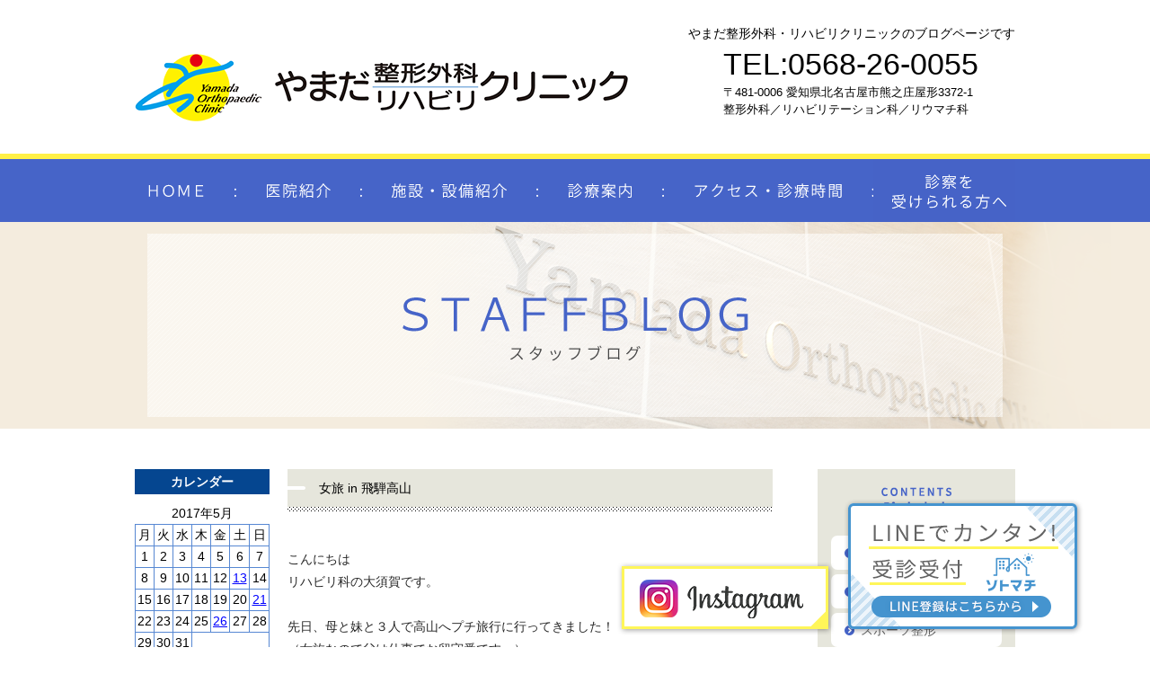

--- FILE ---
content_type: text/html; charset=UTF-8
request_url: https://yamada-reha.com/blog/2017/05/13/%E5%A5%B3%E6%97%85-in-%E9%A3%9B%E9%A8%A8%E9%AB%98%E5%B1%B1/
body_size: 9515
content:
<!DOCTYPE html>
<html lang="ja">
<!--[if lt IE 7]><html class="ie6" lang="ja"><![endif]-->
<!--[if IE 7]><html class="ie7" lang="ja"><![endif]-->
<!--[if IE 8]><html class="ie8" lang="ja"><![endif]-->
<!--[if IE 9]><html class="ie9" lang="ja"><![endif]-->
<!--[if gt IE 9]><!-->
<!--<![endif]-->
<head>
<!-- meta -->
  <meta charset="UTF-8">
  <meta name="viewport" content="width=device-width">
  <meta http-equiv="X-UA-Compatible" content="IE=edge,chrome=1">
<meta name="SKYPE_TOOLBAR" content="SKYPE_TOOLBAR_PARSER_COMPATIBLE" />
  <meta name="keywords" content="愛知県,北名古屋市,整形外科,リハビリ">
  <meta name="description" content="女旅 in 飛騨高山 | 北名古屋市にあるやまだ整形外科・リハビリクリニックです。当院では、リハビリを初め、骨折や脱臼、スポーツによる怪我からリウマチまで幅広く診療しております。">
<!-- meta -->


<!-- ファビコン -->
<link rel="icon" href="https://yamada-reha.com/wp-content/themes/yamada-reha/images/favicon.ico">
<!-- スマホ用アイコン -->
<link rel="apple-touch-icon" sizes="180x180" href="https://yamada-reha.com/wp-content/themes/yamada-reha/images/apple-touch-icon.png">


<!-- css -->
  <link rel="stylesheet" href="https://yamada-reha.com/wp-content/themes/yamada-reha/css/reset.css" media="screen,print">
  <link rel="stylesheet" href="https://yamada-reha.com/wp-content/themes/yamada-reha/style.css" media="screen,print">
  <link rel="stylesheet" href="https://yamada-reha.com/wp-content/themes/yamada-reha/lower-style.css" media="screen,print">
<!-- css -->
<!-- js -->
<script src="https://use.fontawesome.com/0c5f90be58.js"></script>
<script type="text/javascript" src="https://ajax.googleapis.com/ajax/libs/jquery/1.7.2/jquery.min.js"></script>
<script type="text/javascript" src="https://yamada-reha.com/wp-content/themes/yamada-reha/js/slide.js"></script>
<script>
  // scroll body to 0px on click
  $(document).ready(function(){
    $('#page-top img').click(function () {
    $('body,html').animate({
      scrollTop: 0
    }, 500);
    return false;
    });
  });
</script>
<script>
$(function(){
  $(".drop").hover(function() {
  $(this).children('ul').show();
  }, function() {
  $(this).children('ul').hide();
  });
});
</script>
<!-- js -->
  <title>女旅 in 飛騨高山 | 愛知県北名古屋市にあるやまだ整形外科・リハビリクリニック</title>



<!-- Google Tag Manager -->
<script>(function(w,d,s,l,i){w[l]=w[l]||[];w[l].push({'gtm.start':
new Date().getTime(),event:'gtm.js'});var f=d.getElementsByTagName(s)[0],
j=d.createElement(s),dl=l!='dataLayer'?'&l='+l:'';j.async=true;j.src=
'https://www.googletagmanager.com/gtm.js?id='+i+dl;f.parentNode.insertBefore(j,f);
})(window,document,'script','dataLayer','GTM-K2LV6QS');</script>
<!-- End Google Tag Manager -->



</head>
<meta name='robots' content='max-image-preview:large' />
<link rel='dns-prefetch' href='//s.w.org' />
<link rel="alternate" type="application/rss+xml" title="愛知県北名古屋市にあるやまだ整形外科・リハビリクリニック &raquo; 女旅 in 飛騨高山 のコメントのフィード" href="https://yamada-reha.com/blog/2017/05/13/%e5%a5%b3%e6%97%85-in-%e9%a3%9b%e9%a8%a8%e9%ab%98%e5%b1%b1/feed/" />
<script type="text/javascript">
window._wpemojiSettings = {"baseUrl":"https:\/\/s.w.org\/images\/core\/emoji\/14.0.0\/72x72\/","ext":".png","svgUrl":"https:\/\/s.w.org\/images\/core\/emoji\/14.0.0\/svg\/","svgExt":".svg","source":{"concatemoji":"https:\/\/yamada-reha.com\/wp-includes\/js\/wp-emoji-release.min.js?ver=6.0.11"}};
/*! This file is auto-generated */
!function(e,a,t){var n,r,o,i=a.createElement("canvas"),p=i.getContext&&i.getContext("2d");function s(e,t){var a=String.fromCharCode,e=(p.clearRect(0,0,i.width,i.height),p.fillText(a.apply(this,e),0,0),i.toDataURL());return p.clearRect(0,0,i.width,i.height),p.fillText(a.apply(this,t),0,0),e===i.toDataURL()}function c(e){var t=a.createElement("script");t.src=e,t.defer=t.type="text/javascript",a.getElementsByTagName("head")[0].appendChild(t)}for(o=Array("flag","emoji"),t.supports={everything:!0,everythingExceptFlag:!0},r=0;r<o.length;r++)t.supports[o[r]]=function(e){if(!p||!p.fillText)return!1;switch(p.textBaseline="top",p.font="600 32px Arial",e){case"flag":return s([127987,65039,8205,9895,65039],[127987,65039,8203,9895,65039])?!1:!s([55356,56826,55356,56819],[55356,56826,8203,55356,56819])&&!s([55356,57332,56128,56423,56128,56418,56128,56421,56128,56430,56128,56423,56128,56447],[55356,57332,8203,56128,56423,8203,56128,56418,8203,56128,56421,8203,56128,56430,8203,56128,56423,8203,56128,56447]);case"emoji":return!s([129777,127995,8205,129778,127999],[129777,127995,8203,129778,127999])}return!1}(o[r]),t.supports.everything=t.supports.everything&&t.supports[o[r]],"flag"!==o[r]&&(t.supports.everythingExceptFlag=t.supports.everythingExceptFlag&&t.supports[o[r]]);t.supports.everythingExceptFlag=t.supports.everythingExceptFlag&&!t.supports.flag,t.DOMReady=!1,t.readyCallback=function(){t.DOMReady=!0},t.supports.everything||(n=function(){t.readyCallback()},a.addEventListener?(a.addEventListener("DOMContentLoaded",n,!1),e.addEventListener("load",n,!1)):(e.attachEvent("onload",n),a.attachEvent("onreadystatechange",function(){"complete"===a.readyState&&t.readyCallback()})),(e=t.source||{}).concatemoji?c(e.concatemoji):e.wpemoji&&e.twemoji&&(c(e.twemoji),c(e.wpemoji)))}(window,document,window._wpemojiSettings);
</script>
<style type="text/css">
img.wp-smiley,
img.emoji {
	display: inline !important;
	border: none !important;
	box-shadow: none !important;
	height: 1em !important;
	width: 1em !important;
	margin: 0 0.07em !important;
	vertical-align: -0.1em !important;
	background: none !important;
	padding: 0 !important;
}
</style>
	<link rel='stylesheet' id='wp-block-library-css'  href='https://yamada-reha.com/wp-includes/css/dist/block-library/style.min.css?ver=6.0.11' type='text/css' media='all' />
<style id='global-styles-inline-css' type='text/css'>
body{--wp--preset--color--black: #000000;--wp--preset--color--cyan-bluish-gray: #abb8c3;--wp--preset--color--white: #ffffff;--wp--preset--color--pale-pink: #f78da7;--wp--preset--color--vivid-red: #cf2e2e;--wp--preset--color--luminous-vivid-orange: #ff6900;--wp--preset--color--luminous-vivid-amber: #fcb900;--wp--preset--color--light-green-cyan: #7bdcb5;--wp--preset--color--vivid-green-cyan: #00d084;--wp--preset--color--pale-cyan-blue: #8ed1fc;--wp--preset--color--vivid-cyan-blue: #0693e3;--wp--preset--color--vivid-purple: #9b51e0;--wp--preset--gradient--vivid-cyan-blue-to-vivid-purple: linear-gradient(135deg,rgba(6,147,227,1) 0%,rgb(155,81,224) 100%);--wp--preset--gradient--light-green-cyan-to-vivid-green-cyan: linear-gradient(135deg,rgb(122,220,180) 0%,rgb(0,208,130) 100%);--wp--preset--gradient--luminous-vivid-amber-to-luminous-vivid-orange: linear-gradient(135deg,rgba(252,185,0,1) 0%,rgba(255,105,0,1) 100%);--wp--preset--gradient--luminous-vivid-orange-to-vivid-red: linear-gradient(135deg,rgba(255,105,0,1) 0%,rgb(207,46,46) 100%);--wp--preset--gradient--very-light-gray-to-cyan-bluish-gray: linear-gradient(135deg,rgb(238,238,238) 0%,rgb(169,184,195) 100%);--wp--preset--gradient--cool-to-warm-spectrum: linear-gradient(135deg,rgb(74,234,220) 0%,rgb(151,120,209) 20%,rgb(207,42,186) 40%,rgb(238,44,130) 60%,rgb(251,105,98) 80%,rgb(254,248,76) 100%);--wp--preset--gradient--blush-light-purple: linear-gradient(135deg,rgb(255,206,236) 0%,rgb(152,150,240) 100%);--wp--preset--gradient--blush-bordeaux: linear-gradient(135deg,rgb(254,205,165) 0%,rgb(254,45,45) 50%,rgb(107,0,62) 100%);--wp--preset--gradient--luminous-dusk: linear-gradient(135deg,rgb(255,203,112) 0%,rgb(199,81,192) 50%,rgb(65,88,208) 100%);--wp--preset--gradient--pale-ocean: linear-gradient(135deg,rgb(255,245,203) 0%,rgb(182,227,212) 50%,rgb(51,167,181) 100%);--wp--preset--gradient--electric-grass: linear-gradient(135deg,rgb(202,248,128) 0%,rgb(113,206,126) 100%);--wp--preset--gradient--midnight: linear-gradient(135deg,rgb(2,3,129) 0%,rgb(40,116,252) 100%);--wp--preset--duotone--dark-grayscale: url('#wp-duotone-dark-grayscale');--wp--preset--duotone--grayscale: url('#wp-duotone-grayscale');--wp--preset--duotone--purple-yellow: url('#wp-duotone-purple-yellow');--wp--preset--duotone--blue-red: url('#wp-duotone-blue-red');--wp--preset--duotone--midnight: url('#wp-duotone-midnight');--wp--preset--duotone--magenta-yellow: url('#wp-duotone-magenta-yellow');--wp--preset--duotone--purple-green: url('#wp-duotone-purple-green');--wp--preset--duotone--blue-orange: url('#wp-duotone-blue-orange');--wp--preset--font-size--small: 13px;--wp--preset--font-size--medium: 20px;--wp--preset--font-size--large: 36px;--wp--preset--font-size--x-large: 42px;}.has-black-color{color: var(--wp--preset--color--black) !important;}.has-cyan-bluish-gray-color{color: var(--wp--preset--color--cyan-bluish-gray) !important;}.has-white-color{color: var(--wp--preset--color--white) !important;}.has-pale-pink-color{color: var(--wp--preset--color--pale-pink) !important;}.has-vivid-red-color{color: var(--wp--preset--color--vivid-red) !important;}.has-luminous-vivid-orange-color{color: var(--wp--preset--color--luminous-vivid-orange) !important;}.has-luminous-vivid-amber-color{color: var(--wp--preset--color--luminous-vivid-amber) !important;}.has-light-green-cyan-color{color: var(--wp--preset--color--light-green-cyan) !important;}.has-vivid-green-cyan-color{color: var(--wp--preset--color--vivid-green-cyan) !important;}.has-pale-cyan-blue-color{color: var(--wp--preset--color--pale-cyan-blue) !important;}.has-vivid-cyan-blue-color{color: var(--wp--preset--color--vivid-cyan-blue) !important;}.has-vivid-purple-color{color: var(--wp--preset--color--vivid-purple) !important;}.has-black-background-color{background-color: var(--wp--preset--color--black) !important;}.has-cyan-bluish-gray-background-color{background-color: var(--wp--preset--color--cyan-bluish-gray) !important;}.has-white-background-color{background-color: var(--wp--preset--color--white) !important;}.has-pale-pink-background-color{background-color: var(--wp--preset--color--pale-pink) !important;}.has-vivid-red-background-color{background-color: var(--wp--preset--color--vivid-red) !important;}.has-luminous-vivid-orange-background-color{background-color: var(--wp--preset--color--luminous-vivid-orange) !important;}.has-luminous-vivid-amber-background-color{background-color: var(--wp--preset--color--luminous-vivid-amber) !important;}.has-light-green-cyan-background-color{background-color: var(--wp--preset--color--light-green-cyan) !important;}.has-vivid-green-cyan-background-color{background-color: var(--wp--preset--color--vivid-green-cyan) !important;}.has-pale-cyan-blue-background-color{background-color: var(--wp--preset--color--pale-cyan-blue) !important;}.has-vivid-cyan-blue-background-color{background-color: var(--wp--preset--color--vivid-cyan-blue) !important;}.has-vivid-purple-background-color{background-color: var(--wp--preset--color--vivid-purple) !important;}.has-black-border-color{border-color: var(--wp--preset--color--black) !important;}.has-cyan-bluish-gray-border-color{border-color: var(--wp--preset--color--cyan-bluish-gray) !important;}.has-white-border-color{border-color: var(--wp--preset--color--white) !important;}.has-pale-pink-border-color{border-color: var(--wp--preset--color--pale-pink) !important;}.has-vivid-red-border-color{border-color: var(--wp--preset--color--vivid-red) !important;}.has-luminous-vivid-orange-border-color{border-color: var(--wp--preset--color--luminous-vivid-orange) !important;}.has-luminous-vivid-amber-border-color{border-color: var(--wp--preset--color--luminous-vivid-amber) !important;}.has-light-green-cyan-border-color{border-color: var(--wp--preset--color--light-green-cyan) !important;}.has-vivid-green-cyan-border-color{border-color: var(--wp--preset--color--vivid-green-cyan) !important;}.has-pale-cyan-blue-border-color{border-color: var(--wp--preset--color--pale-cyan-blue) !important;}.has-vivid-cyan-blue-border-color{border-color: var(--wp--preset--color--vivid-cyan-blue) !important;}.has-vivid-purple-border-color{border-color: var(--wp--preset--color--vivid-purple) !important;}.has-vivid-cyan-blue-to-vivid-purple-gradient-background{background: var(--wp--preset--gradient--vivid-cyan-blue-to-vivid-purple) !important;}.has-light-green-cyan-to-vivid-green-cyan-gradient-background{background: var(--wp--preset--gradient--light-green-cyan-to-vivid-green-cyan) !important;}.has-luminous-vivid-amber-to-luminous-vivid-orange-gradient-background{background: var(--wp--preset--gradient--luminous-vivid-amber-to-luminous-vivid-orange) !important;}.has-luminous-vivid-orange-to-vivid-red-gradient-background{background: var(--wp--preset--gradient--luminous-vivid-orange-to-vivid-red) !important;}.has-very-light-gray-to-cyan-bluish-gray-gradient-background{background: var(--wp--preset--gradient--very-light-gray-to-cyan-bluish-gray) !important;}.has-cool-to-warm-spectrum-gradient-background{background: var(--wp--preset--gradient--cool-to-warm-spectrum) !important;}.has-blush-light-purple-gradient-background{background: var(--wp--preset--gradient--blush-light-purple) !important;}.has-blush-bordeaux-gradient-background{background: var(--wp--preset--gradient--blush-bordeaux) !important;}.has-luminous-dusk-gradient-background{background: var(--wp--preset--gradient--luminous-dusk) !important;}.has-pale-ocean-gradient-background{background: var(--wp--preset--gradient--pale-ocean) !important;}.has-electric-grass-gradient-background{background: var(--wp--preset--gradient--electric-grass) !important;}.has-midnight-gradient-background{background: var(--wp--preset--gradient--midnight) !important;}.has-small-font-size{font-size: var(--wp--preset--font-size--small) !important;}.has-medium-font-size{font-size: var(--wp--preset--font-size--medium) !important;}.has-large-font-size{font-size: var(--wp--preset--font-size--large) !important;}.has-x-large-font-size{font-size: var(--wp--preset--font-size--x-large) !important;}
</style>
<link rel='stylesheet' id='contact-form-7-css'  href='https://yamada-reha.com/wp-content/plugins/contact-form-7/includes/css/styles.css?ver=5.7.7' type='text/css' media='all' />
<link rel='stylesheet' id='wp-pagenavi-css'  href='https://yamada-reha.com/wp-content/plugins/wp-pagenavi/pagenavi-css.css?ver=2.70' type='text/css' media='all' />
<link rel="https://api.w.org/" href="https://yamada-reha.com/wp-json/" /><link rel="alternate" type="application/json" href="https://yamada-reha.com/wp-json/wp/v2/posts/1017" /><link rel="EditURI" type="application/rsd+xml" title="RSD" href="https://yamada-reha.com/xmlrpc.php?rsd" />
<link rel="wlwmanifest" type="application/wlwmanifest+xml" href="https://yamada-reha.com/wp-includes/wlwmanifest.xml" /> 
<link rel="canonical" href="https://yamada-reha.com/blog/2017/05/13/%e5%a5%b3%e6%97%85-in-%e9%a3%9b%e9%a8%a8%e9%ab%98%e5%b1%b1/" />
<link rel='shortlink' href='https://yamada-reha.com/?p=1017' />
<link rel="alternate" type="application/json+oembed" href="https://yamada-reha.com/wp-json/oembed/1.0/embed?url=https%3A%2F%2Fyamada-reha.com%2Fblog%2F2017%2F05%2F13%2F%25e5%25a5%25b3%25e6%2597%2585-in-%25e9%25a3%259b%25e9%25a8%25a8%25e9%25ab%2598%25e5%25b1%25b1%2F" />
<link rel="alternate" type="text/xml+oembed" href="https://yamada-reha.com/wp-json/oembed/1.0/embed?url=https%3A%2F%2Fyamada-reha.com%2Fblog%2F2017%2F05%2F13%2F%25e5%25a5%25b3%25e6%2597%2585-in-%25e9%25a3%259b%25e9%25a8%25a8%25e9%25ab%2598%25e5%25b1%25b1%2F&#038;format=xml" />
<body data-rsssl=1 class="post-template-default single single-post postid-1017 single-format-standard">
	<!-- Google Tag Manager (noscript) -->
<noscript><iframe src="https://www.googletagmanager.com/ns.html?id=GTM-K2LV6QS"
height="0" width="0" style="display:none;visibility:hidden"></iframe></noscript>
<!-- End Google Tag Manager (noscript) -->
<div id="header-h1"><h1>やまだ整形外科・リハビリクリニックのブログページです</h1></div>
  <div id="header" class="clearfix">
    <div id="header-left"><a href="https://yamada-reha.com/" title="やまだ整形外科リハビリクリニック"><img src="https://yamada-reha.com/wp-content/themes/yamada-reha/images/header-logo.png" alt="やまだ整形外科リハビリクリニック"></a></div>
    <div id="header-right">
      <p id="header-tel">TEL:0568-26-0055</p>
      <p>〒481-0006  愛知県北名古屋市熊之庄屋形3372-1<br>整形外科／リハビリテーション科／リウマチ科</p>
    </div>
  </div>
  <div id="nav-wrap">
    <ul class="clearfix">
      <li><a href="https://yamada-reha.com/" title="HOME"><img src="https://yamada-reha.com/wp-content/themes/yamada-reha/images/nav-1.png" alt="HOME医院紹介"></a></li>
      <li><a href="https://yamada-reha.com/clinic" title="医院紹介"><img src="https://yamada-reha.com/wp-content/themes/yamada-reha/images/nav-2.png" alt="医院紹介"></a></li>
      <li><a href="https://yamada-reha.com/facility" title="施設・設備紹介"><img src="https://yamada-reha.com/wp-content/themes/yamada-reha/images/nav-3.png" alt="施設・設備紹介"></a></li>
      <li class="drop"><img src="https://yamada-reha.com/wp-content/themes/yamada-reha/images/nav-4.png" alt="診療案内">
        <ul>
          <li class="drop-before"></li>
          <li><a href="https://yamada-reha.com/orthopedics" title="整形外科">整形外科</a></li>
          <li><a href="https://yamada-reha.com/rehabilitation" title="リハビリテーション科">リハビリテーション科</a></li>
          <li><a href="https://yamada-reha.com/rheumatism" title="リウマチ科">リウマチ科</a></li>
          <li><a href="https://yamada-reha.com/sports" title="スポーツ整形">スポーツ整形</a></li>
          <li><a href="https://yamada-reha.com/kampo" title="漢方">漢方</a></li>
          <li><a href="https://yamada-reha.com/locomo" title="ロコモ・骨粗しょう症">ロコモ・骨粗しょう症</a></li>
          <li><a href="https://yamada-reha.com/footcare" title="フットケア">フットケア</a></li>
          <li><a href="https://yamada-reha.com/introduction/#交通事故による怪我" title="交通事故">交通事故・労働災害</a></li>
          <li class="drop-last"><a href="https://yamada-reha.com/teen">未成年の方の受診について</a></li>
        </ul>
      </li>
      <li><a href="https://yamada-reha.com/access" title="アクセス・診療時間"><img src="https://yamada-reha.com/wp-content/themes/yamada-reha/images/nav-5.png" alt="アクセス・診療時間"></a></li>
      <!-- <li class="nav-right"><a href="https://yamada-reha.com/introduction" title="初めての方へ"><img src="https://yamada-reha.com/wp-content/themes/yamada-reha/images/nav-6.png" alt="初めての方へ"></a></li> -->
      <!-- <li class="drop"><img src="https://yamada-reha.com/wp-content/themes/yamada-reha/images/nav-6.png" alt="診察を受けられる方へ"> -->
      <li class="drop"><a href="https://yamada-reha.com/introduction" title="診察を受けられる方へ"><img src="https://yamada-reha.com/wp-content/themes/yamada-reha/images/nav-6.png" alt="診察を受けられる方へ"></a>
        <ul>
          <li class="drop-before"></li>
          <!-- <li><a href="https://yamada-reha.com/introduction" title="診察を受けられる方へ">診察を受けられる方へ</a></li> -->
          <li class="drop-last"><a href="https://yamada-reha.com/teen">未成年の方の受診に<br>ついて</a></li>
        </ul>
      </li>

    </ul>
  </div>  <div id="top-image-archive-wrap" style="background-image:url('https://yamada-reha.com/wp-content/themes/yamada-reha/images/post/top-image.png');">
  </div>
<div id="contents-archive-wrap-bg">
  <div id="contents-archive-wrap" class="clearfix">
    <div id="contents-left" class="clearfix">
<div id="blog-contents-in">
      <div class="article-wrap">
        <div class="contents-h3" id="女旅 in 飛騨高山" name="女旅 in 飛騨高山">
          <div class="contents-h3-in"><h3>女旅 in 飛騨高山</h3></div>
        </div>
        <div class="post-content">
こんにちは<br />
リハビリ科の大須賀です。<br />
<br />
先日、母と妹と３人で高山へプチ旅行に行ってきました！<br />
（女旅なので父は仕事でお留守番です。）<br />
名古屋で合流し高山駅まで電車で約２時間ゆらりゆらり(´・&omega;・｀)<br />
途中から景色は山に囲まれ、線路沿いには川が流れとてもいいいい景色でした<br />
<br />
高山駅につき、さっそく食べ歩き開始！<br />
飛騨牛串焼き、飛騨牛コロッケ、飛騨牛握り……<br />
そしてお店に入って飛騨牛すき焼き<br />
（とっても飛騨牛づくし）<br />
どれもすごく美味しくて、とても幸せでした(´▽｀)<br />
食べ歩いたあとはバスに乗って温泉へ！<br />
日帰り旅行でしたが充実していてとても楽しかったです<br />
やっぱり家族旅行はいいですね<br />
仕事の忙しい父ですが、次は家族４人揃って旅行に行けたらなと思います<div class="date-wrap"><a class="blog-date" href="https://yamada-reha.com/blog/2017/05/13/%e5%a5%b3%e6%97%85-in-%e9%a3%9b%e9%a8%a8%e9%ab%98%e5%b1%b1/">2017年5月13日</a></div>
        </div>
      </div>
</div>
<div id="blog-sidebar">
<div class="blogMenuWrap">
<h4>カレンダー</h4>
<div id="calendar_wrap"><table id="wp-calendar" summary="カレンダー"> <caption>2017年5月</caption> <thead> <tr><th abbr="月曜日" scope="col" title="月曜日">月</th><th abbr="火曜日" scope="col" title="火曜日">火</th><th abbr="水曜日" scope="col" title="水曜日">水</th><th abbr="木曜日" scope="col" title="木曜日">木</th><th abbr="金曜日" scope="col" title="金曜日">金</th><th abbr="土曜日" scope="col" title="土曜日">土</th><th abbr="日曜日" scope="col" title="日曜日">日</th> </tr> </thead><tfoot> <tr><td abbr="4月" colspan="3" id="prev"><a href="https://yamada-reha.com/2017/04/?cat=1" title="View posts for 4月 2017">&laquo; 4月</a></td><td>&nbsp;</td><td abbr="6月" colspan="3" id="next"><a href="https://yamada-reha.com/2017/06/?cat=1" title="View posts for 6月 2017">6月 &raquo;</a></td> </tr> </tfoot><tbody> <tr><td>1</td><td>2</td><td>3</td><td>4</td><td>5</td><td>6</td><td>7</td></tr><tr><td>8</td><td>9</td><td>10</td><td>11</td><td>12</td><td><a href="https://yamada-reha.com/2017/05/13/?cat=1">13</a></td><td>14</td></tr><tr><td>15</td><td>16</td><td>17</td><td>18</td><td>19</td><td>20</td><td><a href="https://yamada-reha.com/2017/05/21/?cat=1">21</a></td></tr><tr><td>22</td><td>23</td><td>24</td><td>25</td><td><a href="https://yamada-reha.com/2017/05/26/?cat=1">26</a></td><td>27</td><td>28</td></tr><tr><td>29</td><td>30</td><td>31</td><td colspan="4">&nbsp;</td></tr></tbody></table></div></div>
<div id="archives-2" class="blogMenuWrap sort"><h4>月別アーカイブ</h4>
			<ul>
					<li><a href='https://yamada-reha.com/2024/12/'>2024年12月</a></li>
	<li><a href='https://yamada-reha.com/2024/11/'>2024年11月</a></li>
	<li><a href='https://yamada-reha.com/2024/10/'>2024年10月</a></li>
	<li><a href='https://yamada-reha.com/2024/09/'>2024年9月</a></li>
	<li><a href='https://yamada-reha.com/2024/08/'>2024年8月</a></li>
	<li><a href='https://yamada-reha.com/2024/07/'>2024年7月</a></li>
	<li><a href='https://yamada-reha.com/2024/06/'>2024年6月</a></li>
	<li><a href='https://yamada-reha.com/2024/05/'>2024年5月</a></li>
	<li><a href='https://yamada-reha.com/2024/04/'>2024年4月</a></li>
	<li><a href='https://yamada-reha.com/2024/03/'>2024年3月</a></li>
	<li><a href='https://yamada-reha.com/2024/02/'>2024年2月</a></li>
	<li><a href='https://yamada-reha.com/2024/01/'>2024年1月</a></li>
	<li><a href='https://yamada-reha.com/2023/12/'>2023年12月</a></li>
	<li><a href='https://yamada-reha.com/2023/11/'>2023年11月</a></li>
	<li><a href='https://yamada-reha.com/2023/10/'>2023年10月</a></li>
	<li><a href='https://yamada-reha.com/2023/09/'>2023年9月</a></li>
	<li><a href='https://yamada-reha.com/2023/08/'>2023年8月</a></li>
	<li><a href='https://yamada-reha.com/2023/07/'>2023年7月</a></li>
	<li><a href='https://yamada-reha.com/2023/06/'>2023年6月</a></li>
	<li><a href='https://yamada-reha.com/2023/05/'>2023年5月</a></li>
	<li><a href='https://yamada-reha.com/2023/04/'>2023年4月</a></li>
	<li><a href='https://yamada-reha.com/2023/03/'>2023年3月</a></li>
	<li><a href='https://yamada-reha.com/2023/02/'>2023年2月</a></li>
	<li><a href='https://yamada-reha.com/2022/12/'>2022年12月</a></li>
	<li><a href='https://yamada-reha.com/2022/11/'>2022年11月</a></li>
	<li><a href='https://yamada-reha.com/2022/10/'>2022年10月</a></li>
	<li><a href='https://yamada-reha.com/2022/09/'>2022年9月</a></li>
	<li><a href='https://yamada-reha.com/2022/08/'>2022年8月</a></li>
	<li><a href='https://yamada-reha.com/2022/07/'>2022年7月</a></li>
	<li><a href='https://yamada-reha.com/2022/06/'>2022年6月</a></li>
	<li><a href='https://yamada-reha.com/2022/05/'>2022年5月</a></li>
	<li><a href='https://yamada-reha.com/2022/04/'>2022年4月</a></li>
	<li><a href='https://yamada-reha.com/2022/03/'>2022年3月</a></li>
	<li><a href='https://yamada-reha.com/2021/12/'>2021年12月</a></li>
	<li><a href='https://yamada-reha.com/2021/11/'>2021年11月</a></li>
	<li><a href='https://yamada-reha.com/2021/10/'>2021年10月</a></li>
	<li><a href='https://yamada-reha.com/2021/09/'>2021年9月</a></li>
	<li><a href='https://yamada-reha.com/2021/08/'>2021年8月</a></li>
	<li><a href='https://yamada-reha.com/2021/07/'>2021年7月</a></li>
	<li><a href='https://yamada-reha.com/2021/06/'>2021年6月</a></li>
	<li><a href='https://yamada-reha.com/2021/05/'>2021年5月</a></li>
	<li><a href='https://yamada-reha.com/2021/04/'>2021年4月</a></li>
	<li><a href='https://yamada-reha.com/2021/03/'>2021年3月</a></li>
	<li><a href='https://yamada-reha.com/2021/02/'>2021年2月</a></li>
	<li><a href='https://yamada-reha.com/2021/01/'>2021年1月</a></li>
	<li><a href='https://yamada-reha.com/2020/12/'>2020年12月</a></li>
	<li><a href='https://yamada-reha.com/2020/11/'>2020年11月</a></li>
	<li><a href='https://yamada-reha.com/2020/10/'>2020年10月</a></li>
	<li><a href='https://yamada-reha.com/2020/09/'>2020年9月</a></li>
	<li><a href='https://yamada-reha.com/2020/08/'>2020年8月</a></li>
	<li><a href='https://yamada-reha.com/2020/07/'>2020年7月</a></li>
	<li><a href='https://yamada-reha.com/2020/06/'>2020年6月</a></li>
	<li><a href='https://yamada-reha.com/2020/05/'>2020年5月</a></li>
	<li><a href='https://yamada-reha.com/2020/04/'>2020年4月</a></li>
	<li><a href='https://yamada-reha.com/2020/03/'>2020年3月</a></li>
	<li><a href='https://yamada-reha.com/2020/02/'>2020年2月</a></li>
	<li><a href='https://yamada-reha.com/2020/01/'>2020年1月</a></li>
	<li><a href='https://yamada-reha.com/2019/12/'>2019年12月</a></li>
	<li><a href='https://yamada-reha.com/2019/11/'>2019年11月</a></li>
	<li><a href='https://yamada-reha.com/2019/10/'>2019年10月</a></li>
	<li><a href='https://yamada-reha.com/2019/09/'>2019年9月</a></li>
	<li><a href='https://yamada-reha.com/2019/08/'>2019年8月</a></li>
	<li><a href='https://yamada-reha.com/2019/07/'>2019年7月</a></li>
	<li><a href='https://yamada-reha.com/2019/06/'>2019年6月</a></li>
	<li><a href='https://yamada-reha.com/2019/05/'>2019年5月</a></li>
	<li><a href='https://yamada-reha.com/2019/04/'>2019年4月</a></li>
	<li><a href='https://yamada-reha.com/2019/03/'>2019年3月</a></li>
	<li><a href='https://yamada-reha.com/2019/02/'>2019年2月</a></li>
	<li><a href='https://yamada-reha.com/2019/01/'>2019年1月</a></li>
	<li><a href='https://yamada-reha.com/2018/12/'>2018年12月</a></li>
	<li><a href='https://yamada-reha.com/2018/11/'>2018年11月</a></li>
	<li><a href='https://yamada-reha.com/2018/10/'>2018年10月</a></li>
	<li><a href='https://yamada-reha.com/2018/09/'>2018年9月</a></li>
	<li><a href='https://yamada-reha.com/2018/08/'>2018年8月</a></li>
	<li><a href='https://yamada-reha.com/2018/07/'>2018年7月</a></li>
	<li><a href='https://yamada-reha.com/2018/06/'>2018年6月</a></li>
	<li><a href='https://yamada-reha.com/2018/05/'>2018年5月</a></li>
	<li><a href='https://yamada-reha.com/2018/04/'>2018年4月</a></li>
	<li><a href='https://yamada-reha.com/2018/03/'>2018年3月</a></li>
	<li><a href='https://yamada-reha.com/2018/02/'>2018年2月</a></li>
	<li><a href='https://yamada-reha.com/2018/01/'>2018年1月</a></li>
	<li><a href='https://yamada-reha.com/2017/12/'>2017年12月</a></li>
	<li><a href='https://yamada-reha.com/2017/11/'>2017年11月</a></li>
	<li><a href='https://yamada-reha.com/2017/10/'>2017年10月</a></li>
	<li><a href='https://yamada-reha.com/2017/09/'>2017年9月</a></li>
	<li><a href='https://yamada-reha.com/2017/08/'>2017年8月</a></li>
	<li><a href='https://yamada-reha.com/2017/07/'>2017年7月</a></li>
	<li><a href='https://yamada-reha.com/2017/06/'>2017年6月</a></li>
	<li><a href='https://yamada-reha.com/2017/05/'>2017年5月</a></li>
	<li><a href='https://yamada-reha.com/2017/04/'>2017年4月</a></li>
	<li><a href='https://yamada-reha.com/2017/03/'>2017年3月</a></li>
	<li><a href='https://yamada-reha.com/2017/02/'>2017年2月</a></li>
	<li><a href='https://yamada-reha.com/2017/01/'>2017年1月</a></li>
	<li><a href='https://yamada-reha.com/2016/12/'>2016年12月</a></li>
	<li><a href='https://yamada-reha.com/2016/11/'>2016年11月</a></li>
	<li><a href='https://yamada-reha.com/2016/10/'>2016年10月</a></li>
	<li><a href='https://yamada-reha.com/2016/09/'>2016年9月</a></li>
	<li><a href='https://yamada-reha.com/2016/08/'>2016年8月</a></li>
	<li><a href='https://yamada-reha.com/2016/07/'>2016年7月</a></li>
	<li><a href='https://yamada-reha.com/2016/06/'>2016年6月</a></li>
	<li><a href='https://yamada-reha.com/2016/05/'>2016年5月</a></li>
	<li><a href='https://yamada-reha.com/2016/04/'>2016年4月</a></li>
	<li><a href='https://yamada-reha.com/2016/02/'>2016年2月</a></li>
	<li><a href='https://yamada-reha.com/2016/01/'>2016年1月</a></li>
	<li><a href='https://yamada-reha.com/2015/12/'>2015年12月</a></li>
	<li><a href='https://yamada-reha.com/2015/11/'>2015年11月</a></li>
	<li><a href='https://yamada-reha.com/2015/10/'>2015年10月</a></li>
	<li><a href='https://yamada-reha.com/2015/09/'>2015年9月</a></li>
	<li><a href='https://yamada-reha.com/2015/08/'>2015年8月</a></li>
	<li><a href='https://yamada-reha.com/2015/07/'>2015年7月</a></li>
	<li><a href='https://yamada-reha.com/2015/06/'>2015年6月</a></li>
	<li><a href='https://yamada-reha.com/2015/05/'>2015年5月</a></li>
	<li><a href='https://yamada-reha.com/2015/04/'>2015年4月</a></li>
	<li><a href='https://yamada-reha.com/2015/03/'>2015年3月</a></li>
	<li><a href='https://yamada-reha.com/2015/02/'>2015年2月</a></li>
	<li><a href='https://yamada-reha.com/2015/01/'>2015年1月</a></li>
	<li><a href='https://yamada-reha.com/2014/12/'>2014年12月</a></li>
	<li><a href='https://yamada-reha.com/2014/11/'>2014年11月</a></li>
	<li><a href='https://yamada-reha.com/2014/10/'>2014年10月</a></li>
	<li><a href='https://yamada-reha.com/2014/09/'>2014年9月</a></li>
	<li><a href='https://yamada-reha.com/2014/08/'>2014年8月</a></li>
	<li><a href='https://yamada-reha.com/2014/07/'>2014年7月</a></li>
	<li><a href='https://yamada-reha.com/2014/06/'>2014年6月</a></li>
	<li><a href='https://yamada-reha.com/2014/05/'>2014年5月</a></li>
	<li><a href='https://yamada-reha.com/2014/04/'>2014年4月</a></li>
	<li><a href='https://yamada-reha.com/2014/03/'>2014年3月</a></li>
	<li><a href='https://yamada-reha.com/2014/02/'>2014年2月</a></li>
	<li><a href='https://yamada-reha.com/2013/07/'>2013年7月</a></li>
	<li><a href='https://yamada-reha.com/2013/06/'>2013年6月</a></li>
	<li><a href='https://yamada-reha.com/2013/05/'>2013年5月</a></li>
	<li><a href='https://yamada-reha.com/2013/04/'>2013年4月</a></li>
	<li><a href='https://yamada-reha.com/2013/03/'>2013年3月</a></li>
	<li><a href='https://yamada-reha.com/2013/02/'>2013年2月</a></li>
			</ul>

			</div><div class="blogMenuBottom"></div>
		<div id="recent-posts-2" class="blogMenuWrap sort">
		<h4>最近のブログ記事</h4>
		<ul>
											<li>
					<a href="https://yamada-reha.com/blog/2024/12/27/instagram%e3%81%b8%e7%a7%bb%e8%a1%8c%e3%81%97%e3%81%be%e3%81%99%ef%bc%81/">instagramへ移行します！</a>
									</li>
											<li>
					<a href="https://yamada-reha.com/blog/2024/11/14/%e7%a7%8b%e5%88%80%e9%ad%9a/">秋刀魚</a>
									</li>
											<li>
					<a href="https://yamada-reha.com/blog/2024/10/23/%e4%bb%8a%e5%b9%b4%e3%80%81%e6%9c%80%e5%be%8c%e3%81%ae%e9%ae%8e/">今年、最後の鮎</a>
									</li>
											<li>
					<a href="https://yamada-reha.com/blog/2024/10/19/10%e6%9c%88%e3%82%82%e5%8d%8a%e5%88%86%e3%82%92%e9%81%8e%e3%81%8e%e3%81%be%e3%81%97%e3%81%9f%e3%80%82/">10月も半分を過ぎました。</a>
									</li>
											<li>
					<a href="https://yamada-reha.com/blog/2024/10/17/%e3%81%93%e3%82%93%e3%81%ab%e3%81%a1%e3%81%af-4/">こんにちは</a>
									</li>
					</ul>

		</div><div class="blogMenuBottom"></div></div>    </div>
    <div id="sidebar">
	<div id="sidebar-1">
		<div id="sidebar-1-top"><img src="https://yamada-reha.com/wp-content/themes/yamada-reha/images/sidebar-1-top.png" alt="CONTENTS 診療案内"></div>
		
		<div id="sidebar-1-in">
			<ul>
				<li><a href="https://yamada-reha.com/orthopedics" title="整形外科"><span class="sidebar-1-point">整形外科</span></a></li>
				<li><a href="https://yamada-reha.com/rehabilitation" title="リハビリテーション科"><span class="sidebar-1-point">リハビリテーション科</span></a></li>
				<li><a href="https://yamada-reha.com/sports" title="スポーツ整形"><span class="sidebar-1-point">スポーツ整形</span></a></li>
				<li><a href="https://yamada-reha.com/rheumatism" title="リウマチ科"><span class="sidebar-1-point">リウマチ科</span></a></li>
				<li><a href="https://yamada-reha.com/kampo" title="漢方"><span class="sidebar-1-point">漢方</span></a></li>
				<li><a href="https://yamada-reha.com/locomo" title="ロコモ・骨粗しょう症"><span class="sidebar-1-point">ロコモ・骨粗しょう症</span></a></li>
				<li><a href="https://yamada-reha.com/footcare" title="フットケア"><span class="sidebar-1-point">フットケア</span></a></li>
				<li><a href="https://yamada-reha.com/introduction/#交通事故による怪我" title="交通事故"><span class="sidebar-1-point">交通事故・労働災害</span></a></li>
				<li><a href="https://yamada-reha.com/teen"><span class="sidebar-1-point">未成年の方の受診について</span></a></li>
			</ul>
		</div>
	</div>
	
	<a href="https://yamada-reha.com/doctor" title="院長紹介"><img src="https://yamada-reha.com/wp-content/themes/yamada-reha/images/sidebar-1.png" alt="院長紹介"></a>
	<a href="https://yamada-reha.com/recruit" title="採用情報"><img src="https://yamada-reha.com/wp-content/themes/yamada-reha/images/sidebar-3.png" alt="採用情報"></a>
	<a href="https://yamada-reha.com/blog" title="スタッフブログ"><img src="https://yamada-reha.com/wp-content/themes/yamada-reha/images/sidebar-4.png" alt="スタッフブログ"></a>
	<a href="https://yamada-reha.com/team-blog" title="チームブログ"><img src="https://yamada-reha.com/wp-content/themes/yamada-reha/images/sidebar-5.png" alt="チームブログ"></a>
</div>  </div>
</div>
  <div id="page-top-wrap">
    <div id="page-top"><a href="https://yamada-reha.com/" title="TOP"><img src="https://yamada-reha.com/wp-content/themes/yamada-reha/images/page-top.png" alt="TOP"></a></div>
  </div>
  <div id="footer-menu-wrap">
    <div id="footer-menu-1" class="cleafix">
      <span><a href="https://yamada-reha.com/" title="HOME">HOME</a></span>
      <span><a href="https://yamada-reha.com/clinic" title="医院紹介">医院紹介</a></span>
      <span><a href="https://yamada-reha.com/facility" title="施設・設備紹介">施設・設備紹介</a></span>
      <span><a href="https://yamada-reha.com/" title="診療案内">診療案内</a></span>
      <span><a href="https://yamada-reha.com/access" title="アクセス・診療時間">アクセス・診療時間</a></span>
      <span class="footer-menu-last"><a href="https://yamada-reha.com/introduction" title="診察を受けられる方へ">診察を受けられる方へ</a></span>
    </div>
    <div id="footer-menu-2" class="cleafix">
      <span><a href="https://yamada-reha.com/orthopedics" title="整形外科">整形外科</a></span>
      <span><a href="https://yamada-reha.com/rehabilitation" title="リハビリテーション科">リハビリテーション科</a></span>
      <span><a href="https://yamada-reha.com/rheumatism" title="リウマチ科">リウマチ科</a></span>
      <span><a href="https://yamada-reha.com/sports" title="スポーツ整形">スポーツ整形</a></span>
      <span><a href="https://yamada-reha.com/kampo" title="漢方">漢方</a></span>
      <span><a href="https://yamada-reha.com/locomo" title="ロコモ・骨粗しょう症">ロコモ・骨粗しょう症</a></span>
      <span class="footer-menu-last"><a href="https://yamada-reha.com/footcare" title="フットケア">フットケア</a></span>
    </div>
  </div>
  <div id="footer-wrap">
    <div id="footer" class="clearfix">
      <div id="footer-left">
        <div id="footer-logo"><a href="https://yamada-reha.com/" title=""><img src="https://yamada-reha.com/wp-content/themes/yamada-reha/images/footer-logo.png" alt="やまだ整形外科リハビリクリニック"></a></div>
        <div id="footer-access">
          <p>〒481-0006<br>愛知県北名古屋市熊之庄屋形3372-1</p>
        </div>
        <div class="footer-left-middle clearfix" id="footer-left-1">
          <div class="footer-left-middle-left"><p>診療科目</p></div>
          <div class="footer-left-middle-right"><p>整形外科・リハビリテーション科・リウマチ科<br>※各種保険取扱、交通事故保険取扱、労災保険指定</p></div>
        </div>
        <div class="footer-left-middle clearfix" id="footer-left-2">
          <div class="footer-left-middle-left"><p>問い合せ</p></div>
          <div class="footer-left-middle-right"><p>TEL:0568-26-0055</p></div>
        </div>
        <div id="footer-time">
          <table>
            <tbody>
              <tr>
                <th class="footer-time-left">診療時間</th>
                <th>月</th>
                <th>火</th>
                <th>水</th>
                <th>木</th>
                <th>金</th>
                <th>土</th>
                <th class="footer-time-right">日祝</th>
              </tr>
              <tr>
                <td class="footer-time-left">9:00▶12:00</td>
                <td>●</td>
                <td>●</td>
                <td>●</td>
                <td>●</td>
                <td>●</td>
                <td>▲</td>
                <td>－</td>
              </tr>
              <tr>
                <td class="footer-time-left">16:00▶19:00</td>
                <td>●</td>
                <td>●</td>
                <td>－</td>
                <td>●</td>
                <td>●</td>
                <td>－</td>
                <td>－</td>
              </tr>
            </tbody>
          </table>
        </div>
        <div id="footer-time-ex">
          <p><span>▲</span>…9:00▶13:00<br>窓口受付時間<br>8:45▶12:00(土曜日8:45▶12:30)<br>15:45▶19:00<br>LINE受付時間<br>8:30▶11:00(土曜日8:30▶12:00)<br>15:30▶18:00<!--9:00▶11:00(土曜日9:00▶12:00)<br>16:00▶18:00--><br>【休診日】水曜午後・土曜午後・日曜祝日</p>
        </div>
      </div>
      <div id="footer-right">
        <iframe src="https://www.google.com/maps/embed?pb=!1m23!1m12!1m3!1d407.2763863269513!2d136.88559843930133!3d35.25100390764671!2m3!1f0!2f0!3f0!3m2!1i1024!2i768!4f13.1!4m8!3e6!4m0!4m5!1s0x6003749443459f41%3A0xf191e98961d665a8!2z44KE44G-44Gg5pW05b2i5aSW56eR44O744Oq44OP44OT44Oq44Kv44Oq44OL44OD44Kv44CB44CSNDgxLTAwMDYg5oSb55-l55yM5YyX5ZCN5Y-k5bGL5biC54aK5LmL5bqE5bGL5b2i77yT77yT77yX77yS4oiS77yR!3m2!1d35.250975!2d136.8855882!5e0!3m2!1sja!2sjp!4v1592276572632!5m2!1sja!2sjp" width="505" height="410" frameborder="0" style="border:0;" allowfullscreen="" aria-hidden="false" tabindex="0"></iframe>
      </div>
    </div>
    <div id="footer-copy">
      <small>Copyright &copy; 2014 Yamada Seikei Rihabili Clinic All Rights Reserved.</small>
    </div>
  </div>
  <div class="fix_bnr">
    <ul class="flex end ai_end">
      <li><a href="https://www.instagram.com/yamada_orthopedic/" target="_blank" rel="noopener"><img src="https://yamada-reha.com/wp-content/themes/yamada-reha/images/bnr_instagram.png" alt="Instagram"></a></li>
      <li><a href="https://lin.ee/2B7iTaV" target="_blank" rel="noopener"><img src="https://yamada-reha.com/wp-content/themes/yamada-reha/images/bnr_line.png" alt="LINEでカンタン受診受付"></a></li>
    </ul>
  </div>
</body>
<script type='text/javascript' src='https://yamada-reha.com/wp-content/plugins/contact-form-7/includes/swv/js/index.js?ver=5.7.7' id='swv-js'></script>
<script type='text/javascript' id='contact-form-7-js-extra'>
/* <![CDATA[ */
var wpcf7 = {"api":{"root":"https:\/\/yamada-reha.com\/wp-json\/","namespace":"contact-form-7\/v1"}};
/* ]]> */
</script>
<script type='text/javascript' src='https://yamada-reha.com/wp-content/plugins/contact-form-7/includes/js/index.js?ver=5.7.7' id='contact-form-7-js'></script>
<script type='text/javascript' src='https://www.google.com/recaptcha/api.js?render=6LcPCfkUAAAAAAgix-lT998JEgs2d3Z_41gw2Lgw&#038;ver=3.0' id='google-recaptcha-js'></script>
<script type='text/javascript' src='https://yamada-reha.com/wp-includes/js/dist/vendor/regenerator-runtime.min.js?ver=0.13.9' id='regenerator-runtime-js'></script>
<script type='text/javascript' src='https://yamada-reha.com/wp-includes/js/dist/vendor/wp-polyfill.min.js?ver=3.15.0' id='wp-polyfill-js'></script>
<script type='text/javascript' id='wpcf7-recaptcha-js-extra'>
/* <![CDATA[ */
var wpcf7_recaptcha = {"sitekey":"6LcPCfkUAAAAAAgix-lT998JEgs2d3Z_41gw2Lgw","actions":{"homepage":"homepage","contactform":"contactform"}};
/* ]]> */
</script>
<script type='text/javascript' src='https://yamada-reha.com/wp-content/plugins/contact-form-7/modules/recaptcha/index.js?ver=5.7.7' id='wpcf7-recaptcha-js'></script>
</html>

--- FILE ---
content_type: text/html; charset=utf-8
request_url: https://www.google.com/recaptcha/api2/anchor?ar=1&k=6LcPCfkUAAAAAAgix-lT998JEgs2d3Z_41gw2Lgw&co=aHR0cHM6Ly95YW1hZGEtcmVoYS5jb206NDQz&hl=en&v=PoyoqOPhxBO7pBk68S4YbpHZ&size=invisible&anchor-ms=20000&execute-ms=30000&cb=gobjne9u6iey
body_size: 48606
content:
<!DOCTYPE HTML><html dir="ltr" lang="en"><head><meta http-equiv="Content-Type" content="text/html; charset=UTF-8">
<meta http-equiv="X-UA-Compatible" content="IE=edge">
<title>reCAPTCHA</title>
<style type="text/css">
/* cyrillic-ext */
@font-face {
  font-family: 'Roboto';
  font-style: normal;
  font-weight: 400;
  font-stretch: 100%;
  src: url(//fonts.gstatic.com/s/roboto/v48/KFO7CnqEu92Fr1ME7kSn66aGLdTylUAMa3GUBHMdazTgWw.woff2) format('woff2');
  unicode-range: U+0460-052F, U+1C80-1C8A, U+20B4, U+2DE0-2DFF, U+A640-A69F, U+FE2E-FE2F;
}
/* cyrillic */
@font-face {
  font-family: 'Roboto';
  font-style: normal;
  font-weight: 400;
  font-stretch: 100%;
  src: url(//fonts.gstatic.com/s/roboto/v48/KFO7CnqEu92Fr1ME7kSn66aGLdTylUAMa3iUBHMdazTgWw.woff2) format('woff2');
  unicode-range: U+0301, U+0400-045F, U+0490-0491, U+04B0-04B1, U+2116;
}
/* greek-ext */
@font-face {
  font-family: 'Roboto';
  font-style: normal;
  font-weight: 400;
  font-stretch: 100%;
  src: url(//fonts.gstatic.com/s/roboto/v48/KFO7CnqEu92Fr1ME7kSn66aGLdTylUAMa3CUBHMdazTgWw.woff2) format('woff2');
  unicode-range: U+1F00-1FFF;
}
/* greek */
@font-face {
  font-family: 'Roboto';
  font-style: normal;
  font-weight: 400;
  font-stretch: 100%;
  src: url(//fonts.gstatic.com/s/roboto/v48/KFO7CnqEu92Fr1ME7kSn66aGLdTylUAMa3-UBHMdazTgWw.woff2) format('woff2');
  unicode-range: U+0370-0377, U+037A-037F, U+0384-038A, U+038C, U+038E-03A1, U+03A3-03FF;
}
/* math */
@font-face {
  font-family: 'Roboto';
  font-style: normal;
  font-weight: 400;
  font-stretch: 100%;
  src: url(//fonts.gstatic.com/s/roboto/v48/KFO7CnqEu92Fr1ME7kSn66aGLdTylUAMawCUBHMdazTgWw.woff2) format('woff2');
  unicode-range: U+0302-0303, U+0305, U+0307-0308, U+0310, U+0312, U+0315, U+031A, U+0326-0327, U+032C, U+032F-0330, U+0332-0333, U+0338, U+033A, U+0346, U+034D, U+0391-03A1, U+03A3-03A9, U+03B1-03C9, U+03D1, U+03D5-03D6, U+03F0-03F1, U+03F4-03F5, U+2016-2017, U+2034-2038, U+203C, U+2040, U+2043, U+2047, U+2050, U+2057, U+205F, U+2070-2071, U+2074-208E, U+2090-209C, U+20D0-20DC, U+20E1, U+20E5-20EF, U+2100-2112, U+2114-2115, U+2117-2121, U+2123-214F, U+2190, U+2192, U+2194-21AE, U+21B0-21E5, U+21F1-21F2, U+21F4-2211, U+2213-2214, U+2216-22FF, U+2308-230B, U+2310, U+2319, U+231C-2321, U+2336-237A, U+237C, U+2395, U+239B-23B7, U+23D0, U+23DC-23E1, U+2474-2475, U+25AF, U+25B3, U+25B7, U+25BD, U+25C1, U+25CA, U+25CC, U+25FB, U+266D-266F, U+27C0-27FF, U+2900-2AFF, U+2B0E-2B11, U+2B30-2B4C, U+2BFE, U+3030, U+FF5B, U+FF5D, U+1D400-1D7FF, U+1EE00-1EEFF;
}
/* symbols */
@font-face {
  font-family: 'Roboto';
  font-style: normal;
  font-weight: 400;
  font-stretch: 100%;
  src: url(//fonts.gstatic.com/s/roboto/v48/KFO7CnqEu92Fr1ME7kSn66aGLdTylUAMaxKUBHMdazTgWw.woff2) format('woff2');
  unicode-range: U+0001-000C, U+000E-001F, U+007F-009F, U+20DD-20E0, U+20E2-20E4, U+2150-218F, U+2190, U+2192, U+2194-2199, U+21AF, U+21E6-21F0, U+21F3, U+2218-2219, U+2299, U+22C4-22C6, U+2300-243F, U+2440-244A, U+2460-24FF, U+25A0-27BF, U+2800-28FF, U+2921-2922, U+2981, U+29BF, U+29EB, U+2B00-2BFF, U+4DC0-4DFF, U+FFF9-FFFB, U+10140-1018E, U+10190-1019C, U+101A0, U+101D0-101FD, U+102E0-102FB, U+10E60-10E7E, U+1D2C0-1D2D3, U+1D2E0-1D37F, U+1F000-1F0FF, U+1F100-1F1AD, U+1F1E6-1F1FF, U+1F30D-1F30F, U+1F315, U+1F31C, U+1F31E, U+1F320-1F32C, U+1F336, U+1F378, U+1F37D, U+1F382, U+1F393-1F39F, U+1F3A7-1F3A8, U+1F3AC-1F3AF, U+1F3C2, U+1F3C4-1F3C6, U+1F3CA-1F3CE, U+1F3D4-1F3E0, U+1F3ED, U+1F3F1-1F3F3, U+1F3F5-1F3F7, U+1F408, U+1F415, U+1F41F, U+1F426, U+1F43F, U+1F441-1F442, U+1F444, U+1F446-1F449, U+1F44C-1F44E, U+1F453, U+1F46A, U+1F47D, U+1F4A3, U+1F4B0, U+1F4B3, U+1F4B9, U+1F4BB, U+1F4BF, U+1F4C8-1F4CB, U+1F4D6, U+1F4DA, U+1F4DF, U+1F4E3-1F4E6, U+1F4EA-1F4ED, U+1F4F7, U+1F4F9-1F4FB, U+1F4FD-1F4FE, U+1F503, U+1F507-1F50B, U+1F50D, U+1F512-1F513, U+1F53E-1F54A, U+1F54F-1F5FA, U+1F610, U+1F650-1F67F, U+1F687, U+1F68D, U+1F691, U+1F694, U+1F698, U+1F6AD, U+1F6B2, U+1F6B9-1F6BA, U+1F6BC, U+1F6C6-1F6CF, U+1F6D3-1F6D7, U+1F6E0-1F6EA, U+1F6F0-1F6F3, U+1F6F7-1F6FC, U+1F700-1F7FF, U+1F800-1F80B, U+1F810-1F847, U+1F850-1F859, U+1F860-1F887, U+1F890-1F8AD, U+1F8B0-1F8BB, U+1F8C0-1F8C1, U+1F900-1F90B, U+1F93B, U+1F946, U+1F984, U+1F996, U+1F9E9, U+1FA00-1FA6F, U+1FA70-1FA7C, U+1FA80-1FA89, U+1FA8F-1FAC6, U+1FACE-1FADC, U+1FADF-1FAE9, U+1FAF0-1FAF8, U+1FB00-1FBFF;
}
/* vietnamese */
@font-face {
  font-family: 'Roboto';
  font-style: normal;
  font-weight: 400;
  font-stretch: 100%;
  src: url(//fonts.gstatic.com/s/roboto/v48/KFO7CnqEu92Fr1ME7kSn66aGLdTylUAMa3OUBHMdazTgWw.woff2) format('woff2');
  unicode-range: U+0102-0103, U+0110-0111, U+0128-0129, U+0168-0169, U+01A0-01A1, U+01AF-01B0, U+0300-0301, U+0303-0304, U+0308-0309, U+0323, U+0329, U+1EA0-1EF9, U+20AB;
}
/* latin-ext */
@font-face {
  font-family: 'Roboto';
  font-style: normal;
  font-weight: 400;
  font-stretch: 100%;
  src: url(//fonts.gstatic.com/s/roboto/v48/KFO7CnqEu92Fr1ME7kSn66aGLdTylUAMa3KUBHMdazTgWw.woff2) format('woff2');
  unicode-range: U+0100-02BA, U+02BD-02C5, U+02C7-02CC, U+02CE-02D7, U+02DD-02FF, U+0304, U+0308, U+0329, U+1D00-1DBF, U+1E00-1E9F, U+1EF2-1EFF, U+2020, U+20A0-20AB, U+20AD-20C0, U+2113, U+2C60-2C7F, U+A720-A7FF;
}
/* latin */
@font-face {
  font-family: 'Roboto';
  font-style: normal;
  font-weight: 400;
  font-stretch: 100%;
  src: url(//fonts.gstatic.com/s/roboto/v48/KFO7CnqEu92Fr1ME7kSn66aGLdTylUAMa3yUBHMdazQ.woff2) format('woff2');
  unicode-range: U+0000-00FF, U+0131, U+0152-0153, U+02BB-02BC, U+02C6, U+02DA, U+02DC, U+0304, U+0308, U+0329, U+2000-206F, U+20AC, U+2122, U+2191, U+2193, U+2212, U+2215, U+FEFF, U+FFFD;
}
/* cyrillic-ext */
@font-face {
  font-family: 'Roboto';
  font-style: normal;
  font-weight: 500;
  font-stretch: 100%;
  src: url(//fonts.gstatic.com/s/roboto/v48/KFO7CnqEu92Fr1ME7kSn66aGLdTylUAMa3GUBHMdazTgWw.woff2) format('woff2');
  unicode-range: U+0460-052F, U+1C80-1C8A, U+20B4, U+2DE0-2DFF, U+A640-A69F, U+FE2E-FE2F;
}
/* cyrillic */
@font-face {
  font-family: 'Roboto';
  font-style: normal;
  font-weight: 500;
  font-stretch: 100%;
  src: url(//fonts.gstatic.com/s/roboto/v48/KFO7CnqEu92Fr1ME7kSn66aGLdTylUAMa3iUBHMdazTgWw.woff2) format('woff2');
  unicode-range: U+0301, U+0400-045F, U+0490-0491, U+04B0-04B1, U+2116;
}
/* greek-ext */
@font-face {
  font-family: 'Roboto';
  font-style: normal;
  font-weight: 500;
  font-stretch: 100%;
  src: url(//fonts.gstatic.com/s/roboto/v48/KFO7CnqEu92Fr1ME7kSn66aGLdTylUAMa3CUBHMdazTgWw.woff2) format('woff2');
  unicode-range: U+1F00-1FFF;
}
/* greek */
@font-face {
  font-family: 'Roboto';
  font-style: normal;
  font-weight: 500;
  font-stretch: 100%;
  src: url(//fonts.gstatic.com/s/roboto/v48/KFO7CnqEu92Fr1ME7kSn66aGLdTylUAMa3-UBHMdazTgWw.woff2) format('woff2');
  unicode-range: U+0370-0377, U+037A-037F, U+0384-038A, U+038C, U+038E-03A1, U+03A3-03FF;
}
/* math */
@font-face {
  font-family: 'Roboto';
  font-style: normal;
  font-weight: 500;
  font-stretch: 100%;
  src: url(//fonts.gstatic.com/s/roboto/v48/KFO7CnqEu92Fr1ME7kSn66aGLdTylUAMawCUBHMdazTgWw.woff2) format('woff2');
  unicode-range: U+0302-0303, U+0305, U+0307-0308, U+0310, U+0312, U+0315, U+031A, U+0326-0327, U+032C, U+032F-0330, U+0332-0333, U+0338, U+033A, U+0346, U+034D, U+0391-03A1, U+03A3-03A9, U+03B1-03C9, U+03D1, U+03D5-03D6, U+03F0-03F1, U+03F4-03F5, U+2016-2017, U+2034-2038, U+203C, U+2040, U+2043, U+2047, U+2050, U+2057, U+205F, U+2070-2071, U+2074-208E, U+2090-209C, U+20D0-20DC, U+20E1, U+20E5-20EF, U+2100-2112, U+2114-2115, U+2117-2121, U+2123-214F, U+2190, U+2192, U+2194-21AE, U+21B0-21E5, U+21F1-21F2, U+21F4-2211, U+2213-2214, U+2216-22FF, U+2308-230B, U+2310, U+2319, U+231C-2321, U+2336-237A, U+237C, U+2395, U+239B-23B7, U+23D0, U+23DC-23E1, U+2474-2475, U+25AF, U+25B3, U+25B7, U+25BD, U+25C1, U+25CA, U+25CC, U+25FB, U+266D-266F, U+27C0-27FF, U+2900-2AFF, U+2B0E-2B11, U+2B30-2B4C, U+2BFE, U+3030, U+FF5B, U+FF5D, U+1D400-1D7FF, U+1EE00-1EEFF;
}
/* symbols */
@font-face {
  font-family: 'Roboto';
  font-style: normal;
  font-weight: 500;
  font-stretch: 100%;
  src: url(//fonts.gstatic.com/s/roboto/v48/KFO7CnqEu92Fr1ME7kSn66aGLdTylUAMaxKUBHMdazTgWw.woff2) format('woff2');
  unicode-range: U+0001-000C, U+000E-001F, U+007F-009F, U+20DD-20E0, U+20E2-20E4, U+2150-218F, U+2190, U+2192, U+2194-2199, U+21AF, U+21E6-21F0, U+21F3, U+2218-2219, U+2299, U+22C4-22C6, U+2300-243F, U+2440-244A, U+2460-24FF, U+25A0-27BF, U+2800-28FF, U+2921-2922, U+2981, U+29BF, U+29EB, U+2B00-2BFF, U+4DC0-4DFF, U+FFF9-FFFB, U+10140-1018E, U+10190-1019C, U+101A0, U+101D0-101FD, U+102E0-102FB, U+10E60-10E7E, U+1D2C0-1D2D3, U+1D2E0-1D37F, U+1F000-1F0FF, U+1F100-1F1AD, U+1F1E6-1F1FF, U+1F30D-1F30F, U+1F315, U+1F31C, U+1F31E, U+1F320-1F32C, U+1F336, U+1F378, U+1F37D, U+1F382, U+1F393-1F39F, U+1F3A7-1F3A8, U+1F3AC-1F3AF, U+1F3C2, U+1F3C4-1F3C6, U+1F3CA-1F3CE, U+1F3D4-1F3E0, U+1F3ED, U+1F3F1-1F3F3, U+1F3F5-1F3F7, U+1F408, U+1F415, U+1F41F, U+1F426, U+1F43F, U+1F441-1F442, U+1F444, U+1F446-1F449, U+1F44C-1F44E, U+1F453, U+1F46A, U+1F47D, U+1F4A3, U+1F4B0, U+1F4B3, U+1F4B9, U+1F4BB, U+1F4BF, U+1F4C8-1F4CB, U+1F4D6, U+1F4DA, U+1F4DF, U+1F4E3-1F4E6, U+1F4EA-1F4ED, U+1F4F7, U+1F4F9-1F4FB, U+1F4FD-1F4FE, U+1F503, U+1F507-1F50B, U+1F50D, U+1F512-1F513, U+1F53E-1F54A, U+1F54F-1F5FA, U+1F610, U+1F650-1F67F, U+1F687, U+1F68D, U+1F691, U+1F694, U+1F698, U+1F6AD, U+1F6B2, U+1F6B9-1F6BA, U+1F6BC, U+1F6C6-1F6CF, U+1F6D3-1F6D7, U+1F6E0-1F6EA, U+1F6F0-1F6F3, U+1F6F7-1F6FC, U+1F700-1F7FF, U+1F800-1F80B, U+1F810-1F847, U+1F850-1F859, U+1F860-1F887, U+1F890-1F8AD, U+1F8B0-1F8BB, U+1F8C0-1F8C1, U+1F900-1F90B, U+1F93B, U+1F946, U+1F984, U+1F996, U+1F9E9, U+1FA00-1FA6F, U+1FA70-1FA7C, U+1FA80-1FA89, U+1FA8F-1FAC6, U+1FACE-1FADC, U+1FADF-1FAE9, U+1FAF0-1FAF8, U+1FB00-1FBFF;
}
/* vietnamese */
@font-face {
  font-family: 'Roboto';
  font-style: normal;
  font-weight: 500;
  font-stretch: 100%;
  src: url(//fonts.gstatic.com/s/roboto/v48/KFO7CnqEu92Fr1ME7kSn66aGLdTylUAMa3OUBHMdazTgWw.woff2) format('woff2');
  unicode-range: U+0102-0103, U+0110-0111, U+0128-0129, U+0168-0169, U+01A0-01A1, U+01AF-01B0, U+0300-0301, U+0303-0304, U+0308-0309, U+0323, U+0329, U+1EA0-1EF9, U+20AB;
}
/* latin-ext */
@font-face {
  font-family: 'Roboto';
  font-style: normal;
  font-weight: 500;
  font-stretch: 100%;
  src: url(//fonts.gstatic.com/s/roboto/v48/KFO7CnqEu92Fr1ME7kSn66aGLdTylUAMa3KUBHMdazTgWw.woff2) format('woff2');
  unicode-range: U+0100-02BA, U+02BD-02C5, U+02C7-02CC, U+02CE-02D7, U+02DD-02FF, U+0304, U+0308, U+0329, U+1D00-1DBF, U+1E00-1E9F, U+1EF2-1EFF, U+2020, U+20A0-20AB, U+20AD-20C0, U+2113, U+2C60-2C7F, U+A720-A7FF;
}
/* latin */
@font-face {
  font-family: 'Roboto';
  font-style: normal;
  font-weight: 500;
  font-stretch: 100%;
  src: url(//fonts.gstatic.com/s/roboto/v48/KFO7CnqEu92Fr1ME7kSn66aGLdTylUAMa3yUBHMdazQ.woff2) format('woff2');
  unicode-range: U+0000-00FF, U+0131, U+0152-0153, U+02BB-02BC, U+02C6, U+02DA, U+02DC, U+0304, U+0308, U+0329, U+2000-206F, U+20AC, U+2122, U+2191, U+2193, U+2212, U+2215, U+FEFF, U+FFFD;
}
/* cyrillic-ext */
@font-face {
  font-family: 'Roboto';
  font-style: normal;
  font-weight: 900;
  font-stretch: 100%;
  src: url(//fonts.gstatic.com/s/roboto/v48/KFO7CnqEu92Fr1ME7kSn66aGLdTylUAMa3GUBHMdazTgWw.woff2) format('woff2');
  unicode-range: U+0460-052F, U+1C80-1C8A, U+20B4, U+2DE0-2DFF, U+A640-A69F, U+FE2E-FE2F;
}
/* cyrillic */
@font-face {
  font-family: 'Roboto';
  font-style: normal;
  font-weight: 900;
  font-stretch: 100%;
  src: url(//fonts.gstatic.com/s/roboto/v48/KFO7CnqEu92Fr1ME7kSn66aGLdTylUAMa3iUBHMdazTgWw.woff2) format('woff2');
  unicode-range: U+0301, U+0400-045F, U+0490-0491, U+04B0-04B1, U+2116;
}
/* greek-ext */
@font-face {
  font-family: 'Roboto';
  font-style: normal;
  font-weight: 900;
  font-stretch: 100%;
  src: url(//fonts.gstatic.com/s/roboto/v48/KFO7CnqEu92Fr1ME7kSn66aGLdTylUAMa3CUBHMdazTgWw.woff2) format('woff2');
  unicode-range: U+1F00-1FFF;
}
/* greek */
@font-face {
  font-family: 'Roboto';
  font-style: normal;
  font-weight: 900;
  font-stretch: 100%;
  src: url(//fonts.gstatic.com/s/roboto/v48/KFO7CnqEu92Fr1ME7kSn66aGLdTylUAMa3-UBHMdazTgWw.woff2) format('woff2');
  unicode-range: U+0370-0377, U+037A-037F, U+0384-038A, U+038C, U+038E-03A1, U+03A3-03FF;
}
/* math */
@font-face {
  font-family: 'Roboto';
  font-style: normal;
  font-weight: 900;
  font-stretch: 100%;
  src: url(//fonts.gstatic.com/s/roboto/v48/KFO7CnqEu92Fr1ME7kSn66aGLdTylUAMawCUBHMdazTgWw.woff2) format('woff2');
  unicode-range: U+0302-0303, U+0305, U+0307-0308, U+0310, U+0312, U+0315, U+031A, U+0326-0327, U+032C, U+032F-0330, U+0332-0333, U+0338, U+033A, U+0346, U+034D, U+0391-03A1, U+03A3-03A9, U+03B1-03C9, U+03D1, U+03D5-03D6, U+03F0-03F1, U+03F4-03F5, U+2016-2017, U+2034-2038, U+203C, U+2040, U+2043, U+2047, U+2050, U+2057, U+205F, U+2070-2071, U+2074-208E, U+2090-209C, U+20D0-20DC, U+20E1, U+20E5-20EF, U+2100-2112, U+2114-2115, U+2117-2121, U+2123-214F, U+2190, U+2192, U+2194-21AE, U+21B0-21E5, U+21F1-21F2, U+21F4-2211, U+2213-2214, U+2216-22FF, U+2308-230B, U+2310, U+2319, U+231C-2321, U+2336-237A, U+237C, U+2395, U+239B-23B7, U+23D0, U+23DC-23E1, U+2474-2475, U+25AF, U+25B3, U+25B7, U+25BD, U+25C1, U+25CA, U+25CC, U+25FB, U+266D-266F, U+27C0-27FF, U+2900-2AFF, U+2B0E-2B11, U+2B30-2B4C, U+2BFE, U+3030, U+FF5B, U+FF5D, U+1D400-1D7FF, U+1EE00-1EEFF;
}
/* symbols */
@font-face {
  font-family: 'Roboto';
  font-style: normal;
  font-weight: 900;
  font-stretch: 100%;
  src: url(//fonts.gstatic.com/s/roboto/v48/KFO7CnqEu92Fr1ME7kSn66aGLdTylUAMaxKUBHMdazTgWw.woff2) format('woff2');
  unicode-range: U+0001-000C, U+000E-001F, U+007F-009F, U+20DD-20E0, U+20E2-20E4, U+2150-218F, U+2190, U+2192, U+2194-2199, U+21AF, U+21E6-21F0, U+21F3, U+2218-2219, U+2299, U+22C4-22C6, U+2300-243F, U+2440-244A, U+2460-24FF, U+25A0-27BF, U+2800-28FF, U+2921-2922, U+2981, U+29BF, U+29EB, U+2B00-2BFF, U+4DC0-4DFF, U+FFF9-FFFB, U+10140-1018E, U+10190-1019C, U+101A0, U+101D0-101FD, U+102E0-102FB, U+10E60-10E7E, U+1D2C0-1D2D3, U+1D2E0-1D37F, U+1F000-1F0FF, U+1F100-1F1AD, U+1F1E6-1F1FF, U+1F30D-1F30F, U+1F315, U+1F31C, U+1F31E, U+1F320-1F32C, U+1F336, U+1F378, U+1F37D, U+1F382, U+1F393-1F39F, U+1F3A7-1F3A8, U+1F3AC-1F3AF, U+1F3C2, U+1F3C4-1F3C6, U+1F3CA-1F3CE, U+1F3D4-1F3E0, U+1F3ED, U+1F3F1-1F3F3, U+1F3F5-1F3F7, U+1F408, U+1F415, U+1F41F, U+1F426, U+1F43F, U+1F441-1F442, U+1F444, U+1F446-1F449, U+1F44C-1F44E, U+1F453, U+1F46A, U+1F47D, U+1F4A3, U+1F4B0, U+1F4B3, U+1F4B9, U+1F4BB, U+1F4BF, U+1F4C8-1F4CB, U+1F4D6, U+1F4DA, U+1F4DF, U+1F4E3-1F4E6, U+1F4EA-1F4ED, U+1F4F7, U+1F4F9-1F4FB, U+1F4FD-1F4FE, U+1F503, U+1F507-1F50B, U+1F50D, U+1F512-1F513, U+1F53E-1F54A, U+1F54F-1F5FA, U+1F610, U+1F650-1F67F, U+1F687, U+1F68D, U+1F691, U+1F694, U+1F698, U+1F6AD, U+1F6B2, U+1F6B9-1F6BA, U+1F6BC, U+1F6C6-1F6CF, U+1F6D3-1F6D7, U+1F6E0-1F6EA, U+1F6F0-1F6F3, U+1F6F7-1F6FC, U+1F700-1F7FF, U+1F800-1F80B, U+1F810-1F847, U+1F850-1F859, U+1F860-1F887, U+1F890-1F8AD, U+1F8B0-1F8BB, U+1F8C0-1F8C1, U+1F900-1F90B, U+1F93B, U+1F946, U+1F984, U+1F996, U+1F9E9, U+1FA00-1FA6F, U+1FA70-1FA7C, U+1FA80-1FA89, U+1FA8F-1FAC6, U+1FACE-1FADC, U+1FADF-1FAE9, U+1FAF0-1FAF8, U+1FB00-1FBFF;
}
/* vietnamese */
@font-face {
  font-family: 'Roboto';
  font-style: normal;
  font-weight: 900;
  font-stretch: 100%;
  src: url(//fonts.gstatic.com/s/roboto/v48/KFO7CnqEu92Fr1ME7kSn66aGLdTylUAMa3OUBHMdazTgWw.woff2) format('woff2');
  unicode-range: U+0102-0103, U+0110-0111, U+0128-0129, U+0168-0169, U+01A0-01A1, U+01AF-01B0, U+0300-0301, U+0303-0304, U+0308-0309, U+0323, U+0329, U+1EA0-1EF9, U+20AB;
}
/* latin-ext */
@font-face {
  font-family: 'Roboto';
  font-style: normal;
  font-weight: 900;
  font-stretch: 100%;
  src: url(//fonts.gstatic.com/s/roboto/v48/KFO7CnqEu92Fr1ME7kSn66aGLdTylUAMa3KUBHMdazTgWw.woff2) format('woff2');
  unicode-range: U+0100-02BA, U+02BD-02C5, U+02C7-02CC, U+02CE-02D7, U+02DD-02FF, U+0304, U+0308, U+0329, U+1D00-1DBF, U+1E00-1E9F, U+1EF2-1EFF, U+2020, U+20A0-20AB, U+20AD-20C0, U+2113, U+2C60-2C7F, U+A720-A7FF;
}
/* latin */
@font-face {
  font-family: 'Roboto';
  font-style: normal;
  font-weight: 900;
  font-stretch: 100%;
  src: url(//fonts.gstatic.com/s/roboto/v48/KFO7CnqEu92Fr1ME7kSn66aGLdTylUAMa3yUBHMdazQ.woff2) format('woff2');
  unicode-range: U+0000-00FF, U+0131, U+0152-0153, U+02BB-02BC, U+02C6, U+02DA, U+02DC, U+0304, U+0308, U+0329, U+2000-206F, U+20AC, U+2122, U+2191, U+2193, U+2212, U+2215, U+FEFF, U+FFFD;
}

</style>
<link rel="stylesheet" type="text/css" href="https://www.gstatic.com/recaptcha/releases/PoyoqOPhxBO7pBk68S4YbpHZ/styles__ltr.css">
<script nonce="EsG1qK0Jgq-VYSV0-AVCZA" type="text/javascript">window['__recaptcha_api'] = 'https://www.google.com/recaptcha/api2/';</script>
<script type="text/javascript" src="https://www.gstatic.com/recaptcha/releases/PoyoqOPhxBO7pBk68S4YbpHZ/recaptcha__en.js" nonce="EsG1qK0Jgq-VYSV0-AVCZA">
      
    </script></head>
<body><div id="rc-anchor-alert" class="rc-anchor-alert"></div>
<input type="hidden" id="recaptcha-token" value="[base64]">
<script type="text/javascript" nonce="EsG1qK0Jgq-VYSV0-AVCZA">
      recaptcha.anchor.Main.init("[\x22ainput\x22,[\x22bgdata\x22,\x22\x22,\[base64]/[base64]/UltIKytdPWE6KGE8MjA0OD9SW0grK109YT4+NnwxOTI6KChhJjY0NTEyKT09NTUyOTYmJnErMTxoLmxlbmd0aCYmKGguY2hhckNvZGVBdChxKzEpJjY0NTEyKT09NTYzMjA/[base64]/MjU1OlI/[base64]/[base64]/[base64]/[base64]/[base64]/[base64]/[base64]/[base64]/[base64]/[base64]\x22,\[base64]\x22,\x22wrB8fsOVU8K0YAzDqhIpw7Zcw7jDnMK1G8OQSRcdw7fCsGlMw6/DuMO0wrbCsHklaA3CkMKgw4RwEHhzFcKRGgttw5h/wqINQ13DmcOtHcO3wp1zw7VUwp8Bw4lEwqMTw7fCs3LCknsuPsOeGxc9d8OSJcOqNRHCgQAPMGNiKxo7McKKwo1kw6wEwoHDksOYMcK7KMO4w5TCmcOJeErDkMKPw67Dih4qwqJow7/Cu8KxMsKwAMO9MRZqwqZ+S8OpMEsHwrzDiSbDqlZCwp5+PAfDvsKHNUtbHBPDoMOIwocrOcKYw4/[base64]/D8KHHGXDosOUccOzTMK2QWHDojXCqsOHeVsLSsOOY8Kkwo3Dr2/DgWsDwrrDgsOzY8Oxw7XCq0fDmcOqw4/DsMKQGcOawrXDsSZhw7RiJ8Ktw5fDiVxWfX3DpC9Tw7/Cv8K2YsOlw6nDp8KOGMKAw7pvXMOIbsKkMcKQBHIwwpxnwq9uwrV4wofDllFcwqhBRErCmlw3wpDDhMOEJigBb3NdRzLDr8O+wq3DsgN2w7cwLARtEkNWwq0tdmY2MXILFF/CqApdw7nDpATCucK7w6nCmGJrLUsmwoDDvUHCusO7w5tTw6JNw4DDu8KUwpMuVhzCl8Kxwpw7wpRPwqTCrcKWw7zDhHFHSj5uw7x/[base64]/DqmDCh8KCWlAPICbDvMKROcOEw7vDn8OSQQLCmzDDk2E1w4/CpsO8w7g5w6PCrULDnlTDpSV7ZEEaI8K+d8OxQ8K1w6M+woMvECbDinMew6d5I0rDoMO+wpQZVcO0wr8gVXN+wqoEw7Mcd8OAW0vDmHE6WcOIBwhHcsKewoA5w7PDrsO3eRfDvyPDsRzCj8OXIR/CssOvw77DoF/Cq8OFwqXDm0p7w4PCgMOWETttwoJpwqE9LjnDhHBtNMOgwr5Mwr/[base64]/ClEhxRnZFWMOoGlFMSmzDiETCicOUwoXCp8O6J2PCu0HCmhMUbAbCp8O6w4xxw5B1wrFxwoNUYDTCm1DDqMOyYcOCD8K9YxY3wrnCi1Mxw6/CgVjCgsO/[base64]/Sx7DrsKADT/[base64]/[base64]/[base64]/[base64]/DjDrDsDk4UMKLKMKQRMOAw4E7w7cKwrrDmsKUwqzCphHCh8O2wp0Ew5bDnmzCh1JXaTAjHR/CrsKDwoIyNsO/wpxPwoMIwoEnasK5w6vCv8OjRRpOCcOOwr90w5TChwZDK8OrRj/ChMO5KcK3IcOYw5pUw5FCRsOTMsK4DMKXw4rDi8Kvw6zCg8OTPxHCpsOgwocGw6rCk01TwpdZwpnDgScswr3Cp0R5wqLDlcKxBAx0XMO/[base64]/[base64]/[base64]/[base64]/[base64]/[base64]/Cg8KIbXrChX3Dm8K3W8Okw5bDgjtMw5UwK8KIbzkoccO/[base64]/CoQ4NXC7CicKIAsKXaiwHRzPCksKLDwQaQGIwEsKfY1PDn8OSWcKcMsOtwrTCrcOoThfClGBsw6vDjsOfwrrCr8OcWE/[base64]/CucOwwo/Cqx59LSp8Kn3CjsOqOlkFwp5gDsOQw4JYDcO5DsKWw6/CvgPDocOUw7nCiSl0wqLDiR/CjMO/[base64]/DqWkWw6dfw4ZKwofCskYBFndFwplHw4DCs8KGMRInasOdw5g7GHdowq9+w74JCFAzwp/Ci1XDpWILU8KERRHCr8OnHlF+PGXDlcOIw7XCrTBXdcK/w5DDtDR+VgrDriLDhSwuwoFPdcKGw4jChMKIWzoJw5PCjXjCqRo+wrMvw4HCkEQRPQIEwp7Dh8KGFsKpJALCoFzDvcKNwprDi0BEaMK9a0HDsQrCq8O7wqVeXD3CmcKYdl4kIRfDv8OiwqNuw7TDpMOIw4bCnMKowqvCiD3Cu3wjClRFw6/ChsKhLzXChcOMwq5iwoXDpsOdwpXCjsORw7bCpMOZwq3CjsKnLcO5bcKbwpHCj3ldw6zCtjMsPMO9LxgkPcOrw4VewrZxw5PDsMOnPlhkwps1dcOLwpBBw6LDq0PCm2DCp1cgwp3Cin9pw4N2F27CtE/DlcKkMcKBb2wuX8K/acO2d2PCtAnCu8KnaQjDlcOrw6LCoT8jRcO9Q8OBw4UBX8Osw5HChBJgw4DCucOMHAbDqx7Cn8Kmw5bDti7Dk0ovdcK2aznDr17DqcO2w58OPsK1bUVlYsKLw6rDhCfDk8KsW8Oqw7nDqcKpwr0LZG3ChlzDtw4Pw4BowqDDvsKnw63CvcKVw6/DphpQGMK0ZmktVV3DgVh6wpzDnXfDv0jCicOQwo51woMkLMKWZMOoacKOw5Fbbj7DkcKCw4t4WsOQYwfDsMKYwqzDvMOiT07DpR8YRMO4w6/CnVnCiUrCqAPCn8KSM8OMw7V2A8O8bSY2G8Olw5PDvcKiwrZpeX/Dt8Kow5HDp3jDqT/CkEYmG8O/[base64]/DscKsw5PCnMO4w7dMF8OMXsOhVB8tLWBAHMKzw5BwwoRcwqkNw70qw6BWw6k3w53DkcOdJhVmw4JORQbDkMKhNcK0w7rCsMK6bsOFFjzDgT/ClMK9RxjCh8KlwrjCq8OlesORaMOUJ8KYUwPDjMK4SA0bwqtfP8Osw4QHwqLDn8KINzB1wq08TMKHS8KnDRrDh2DDvsKFIMOHWsOhWMOdSnNJwrcwwq8vwr95dMO8wqrDql/DtsKOw7/DisK/wq3CnsK8w6DCnsOGw53Dvh9UVihocMKrwpANfEDCgiLCvSvCnsKRIcKHw6MgWMKCDcKaSMK9b3hjIMOXDnF1PwfDhX/Duz9zLsOvw7HDvcO/w6kMCHHDjkBkwrHDmxDCvEFSwr/[base64]/DumjCocOSEBt4w6VVwqJzwr3Djk46fGMHGMOTw4EbYGvCrcK1QMO8O8KOw4xfw4HDmQHCvRbCpwvDm8KzI8K6G1Z1GHZmf8KHCsOcAMO4JUAAw5PCjl/[base64]/DtQzCnhvDu8OyR1ZhwoXDhQPDiwzCgMKrCxwLfsOkw6JrcB7DlsKTwovCtsKUYcK2wq4wUF4mVTDDuyrChMOOTMKifUPCmlR7SsKCwrpVw6BRwrTCnsOSw4rCi8K6L8KHPR/DgsKZwp/Cix13wpAPScKnw5pCXsO/[base64]/DjMOew48/[base64]/CtcKRdk/[base64]/[base64]/w5fDnMKcXCXCgcKUFT7DvC4HXMKQwpvDosKJw7QdOUoIU0LCtcKmw640AcOkBX/CtcK9dmzDssKqw7M/W8ObPMKsZ8KYDcKZwq5nwqDCnhsjwoNsw7bDuTxDwr/DtEYHwqLCqF9gDsOdwphgw7nClHjDgVxVwpjCk8OhwrTCucK4w7p8OU55GGHCgglbdcKZZGDDrMOHbzRqYMKYw7o5K3occ8OPw5DDk0LDvcOpbcOed8OFYsKZw51sbzwJUDgfJRo5wqfCsRgdSC0Pw6RIw5RGw5vCjmIAfRATAV3CtcK5w5lWbzA+IsOswr/CvSXCrMOxV1zDpTkFIANSw7/[base64]/QRYhFDhTw7nDuxhQEy5SdMKqw4h+w6DDj8O+UsO5w7tkF8K9QMKOLnFIw4PDmRDDjMKNwpDCr3fDgHXCtwM3WWIPYRNvcsKawr41wqFICxA3w5bCmyJfwqrCj015wq4+f07Ck0RWwprChcO9wqxKDSTDiVXDh8KkSMKxwrbDsz0dNsOjw6DDt8KnMkIdwr/ClsOMZcO3wojDtCTDrlFndMK6wqvCj8KyfsOFw4Jww5saVG7ChsKsYhc9fkPCqFrDvsOUw4/[base64]/w77DmsONSkIXYcK5woHDisOAw4slOyIvwodTRU/CnQ/DvMOww7jDtsKpc8KHQAzDhlc1wo8rw4Z1wqnCqTjDg8ORb23Dp2/DhsKcwr3DpRTDokDCrMOqwo9VNCjCmkc3wp5ow5pWw79YAcO9DQFUw4TDhsKkw6TCsS7ColrCviPCpUjCoDxdWcONJXdgJcKkworDjTcdw4PCqhPCr8KrFsKma3XDpMKrw77ClxTDiFwOw5/CmyUtd0lrwoNnCMO/OsK+w6/Cuk7CpmTCk8K9CcK9CS4BSREUw6TCvsK5w6zChR5YSQvCiDpiLMKafwdpIgLDgUDClBMmw7UWwrIDXsKgwrZHw4MtwqNAScKaY1ULRQfCpwLDsQUjfH0/fxLCuMKEw609wpPDusOWw7YtwrDCvMONGjlUwprCqRTCqXpLccO3fsKaw4fCn8KAwrfCu8OmUkrDtcKjYnnDrQJceUg0wqdowpI7w4XDmMK/wq/ChsOSwoAveG/DtUsqwrLCs8KXZGRNwoNnwqBGw7jCjsKgw5LDn8OIOzplwrodwrViXFHCr8KPw7Jxw7hbwrF4ciHDrsKyHTomDSrCm8KZE8K5wqDDpcOzS8KVw70PA8KmwqMywrzCmcK4SWV4woIow4NWwokOw6/DtMKZDMOlwqRjJgXDoXBYw70/[base64]/Ck8O5AMOpw7J4NsKZw69oGETCvA/[base64]/[base64]/DpQjDiErDiELDuUrDphLCjMO7Q8KHFsKiQ8KGAQnDiHlLw6/DgXM4NB49BF/[base64]/w78MAcOVXyANw7MswqjDqU4Xw4HCrcKmMy4mfyXDmDjCl8OVw7TCp8KuwrkVPkZTwojDtSTCm8K7W05UwrjCsMKbw5YeN2Q2w6PDulvCgsKLwr4uWcKub8KAwrjCsWvDs8Ocw5tZwpY7JMOVw4cKE8KUw7TCqcKlwqHCn2jDu8KswqZkwqwXwoFOXMOhw4p6wr/CtjZkW1/Dv8OGw4N4bT1Bw6rDoBXDhsO7w5gvw7bDhjvDgRllSkjDvGrDvmciAmvDuhfCusK/wq7Cg8KNw6kqR8O/WcOhw67DgBjCiUnCoj3Dmj/DhnzCqcOvw5cnwoIpw4hoY2PCqsOpwoDDnsKOw7rCuGDDrcKlw6VlFwMYwrglw68zSAnCjMO3w7sEw6l8LjDDhcKnbcKTRlIrwoxyK1DDgcKgw5/DgsOad3vCkynCpcOxUsKrCsKDw6zCgsK9LUJowr/[base64]/w5RTN8O5E8OLw7FRw7zDuDPCq8ONwpbCiiPDrcOVLh7ChcK0H8O3KsKiw4jCnB9YIsOqwpHDn8K8BcO1wpw2w5vCsTAKw4g/[base64]/woM/w4pLacKAXWFyw4bCn8OHwrHCoQZIcz7Ck1hPNMK0TUnCjFXDkX3CpMO2UcOAw5TCn8O/DcOnU2rCvsORw75Vw6oVQMOVwrvDvx3ClcK3dgN1wqsewq/CsxzDrwDCm2kGw7lkYR/ChcOFwpvDt8K2ZcOiwrjCngbDtTk3TSDCoFEEXV5zwrXCrMKHD8KQw7Bfw6/CrHPDt8OEQ0rDqMOQworCohsxwpIaw7DCjEfCl8KSwrUDwoBxOwjDj3TDiMKVw4Fjw6rCmcKYw73CkMKBCD0ewrbCmgRzClfCoMKvMcKkOsK1wqEIG8OnLMOJw7wBFQoiLitSw53DnEHChyJdEsO/[base64]/DkcOXK2dMwqfCocKVXsOEwrNWYlVUw5wtwqfDtHUdwqnCjyxDcifDtDHCnwTDj8KXJMOTwqMpUQjCjB/CtivCnwLDq3k1wrMPwoIUw4PCkg7DijfCu8OUSnrCglnDnMKaAsKAFitVJWDDqlEewoHCvMKdw6jCkMK9wqLDlWjDn07DpnrCkj/DkMKxB8KHwq55w61vUUVdwpbCpFlGw44qDHViw6xLWMK4ODLDvHJKwox3V8KnEsOxw6cTw6/DicOOVMOMKMO2I3Ebw6HDqMK8GmhKUMODwrc6wq/[base64]/DisO0ccOFw7/[base64]/DkkfCuANWFcOWwrZHbsK5Em/[base64]/CuX8MN8OuVcKyaX4ncHcywqlpwrnCp8K9Yh4bDcKewqbDpMO1LMOcwrfDisKRFmrDskA+w6IODxRGw5dpwrjDj8KsC8K0fBsnTcK3wrAbIXtPQH7DocOlw5NUw6zDrxrDuSczX1x8wqxowq/DlMO+wqsvwqXCmRHCosOTdcOhw6jDuMO6QgnDnzXDocOMwpA3bgEzw4A6wohdw7TCvV3DswEHJsO2dw1MwonCkT/CksOLE8K9KsOZCcKyw4jClcKVwqN/[base64]/DhmfDggU5w4ZNAMKVecK4b2nDr8KzwqFMJMKNYSoJdsK9wrpow5bCsXDDqcO/w68OcFQFw6U4Tkpmw5NUOMOefmvDncKHZ2vCuMK+T8K/[base64]/[base64]/[base64]/AVvCkkDCsy9iw7x0w4QLTGnDnMKhw6XCjsKEwpQtw7LCo8KNw5cdwqhfS8OQeMKhDMKZUMKpwr7DvMOHw4rDhcK9DkUjAgBSwpjDtsKAJVXCu05KL8OYJ8O7w6DCj8KoHcOzdMKzwovDmcO+woHDlsOGJQZBw5USwo8FEcO4PcOKWsOkw75VHMKTCRTCvH/DnsO/wpkrXUfCgRPDpcKeP8OhW8OhCcOXw5xdDMKLQCsmb3XDsELDvsKsw7RYOm7Dnx5HVyd4fTcHHcOOworCsMORfsOVV0YdO1/CjcODaMO/JcOGwpVaacOcw7E+AMKgwr9rERkqa24iKj8xasKlbl/CoU3Dsi5Pw4wCwobCqMORS0d3w4AZbcO1wqjDkMK6wrHCjMKCw7/DscOuXcO1w7guw4DCsHDCncOca8OwRMK4SSLDuRZWw7M2LsOZwrzDp09+wpwYQcK1HBnDucOLw61MwqjCskMKw7/Dp159w47Dti8KwoAmw4JuPkjCqcOiJsO2w7MgwrLClcKPw7nCiG3DssK2aMKkw6XDi8KFBcO7wqjCtTbDt8OIEFLDqXAdJMOAwpjCpcKSPhJ5w6xHwqgtO3UYQsOTwrHDuMKGwpbCulnDksOrwotIZQXCqsKPOcKKw5/CtXsJwo7Cg8KtwqcnG8K0wqF1UsOcCzvChsK7OxzDnRbCp3bDkyHDqMOGw4oDwoDDhFJ2Tw1Qw63CnFPCjx5gJE0DPMOPUsKqMW/DgsOdNHIbYBrDjX7DlMOvw4IIwpPDtcKZwqkEwr8Zw6TCjAzDnMKpYX3CoHXCmmdNw4vDo8K4w4c4QMK/[base64]/[base64]/[base64]/[base64]/[base64]/DqF9XDk/[base64]/[base64]/ClQHDl8O5wpDCn8Oxwq4owqnDrMOVJVzDr17Drz8bwoUNwo/CvCxOw4nCjyrCmgVOw4PDlShFDMOQw5DDjC/DnSFiwoEgw5bClMKbw5hcMydyPMKHJ8KnNcOKwqJYw63CssKuw5AfECM4FMKdJgARJFArwpnDiBTCl2RDRz8rw6/Dnzlfw5/CrVxow5/[base64]/wp3CicKmw4vDiQDCtHzDqsOdUcKLwoHCssKIAMKiw4bCkwY/woUWMMKpw78fwq1LwqDCrsKndMKAwqNqwrInRSnCqsOVw4DDljoiwpDDnMKdOsKSwo4FwqvDsV7DisKow7LCjMKaNRzDpCrDtMOaw6F+worDpsKiwq10w6drB2PDnBrCsFHCksKOZcKKw70tKBHDqcOJw7p2IQ/Dq8Kmw47Dth/CsMKdw7PDg8ObTUR0e8KaEi3CpMOEw7IUI8K1w5VQwp42w7zCuMOpQHHCkcKhFgAracO7w6RfaltHK33CsALDrXQVw5V8wrx5eDUXB8KrwpFaN3DCqlDDhUIqw6NoUwrCjcOlDk7DhcKDIXjCtcKHw5A3FQxPci0cGz3CoMOyw6DCnmTCrsOSYMOtwokWwrkEasO/woFwwpDCt8KKN8K0w45RwpwUZsKBHMOJw682A8K2J8ObwrkIwrM1e3N4RGcOasKmwqHDvgLCi1gTIWvCpMKBwrnDrsODwozDgsKqBTI+wosdF8OQBGHDoMKDw59gw6jClcOHBMOiwqHCq3IfwpTCpcONwrx/YjBxwonDrcKeRAF/bEXDl8OqwrLCkA87HcKJwq3DgcOIwp7CtsKsHS3DmUbCrcOwPMOzw45iXFcGMQDDg2ZCwqrCkVpacsKpwrDDl8OVdCkhwoQewq3DgyfDuE0PwrQHYMObcwhBw6HCiUbCsSEfXznCok9NdcKUacOpwr3DmExNwop1QcOHw53DjMKgIMKGw7DDh8K/w5x8w6cFZ8KrwrrDnsKgIgUjT8O8aMOaH8O6wrYnV3gCw4ogw7keSAo6MwLDkE1GH8KlZywcX0R8w6B7NMOKw6LCocKQcDxQw7VSOMKJBcOewpYdZQLCrWdoIsKtemnCqMO3FsOFw5VTJ8KBw6vDvxYiw5wUw7pxTMKNHA/[base64]/[base64]/Dn8KVPhDCjcOfw5cIw5luaMO6HMOoGcO1wrt+UsKnw6puw67Cn3ZLN29zKcK7w618HMOsXDYGPUIdfsKvcsOzwo4ww6RiwqdUe8OgFMKAI8Ogd17CvCFlw5JHw7PCkMOUUw5ZKsO8wrYQOwbDjTTCh3vCqCJAcTbCtjZsTMK8K8OwWm/DhsOkw5LChHnCosOcw4RfZzx8wp5yw57ChGxMw4HDt1kLZyXDrMKYcCV1w5x9wpcDw5HCjSpXwqnDtsKJPBUHMy9Fw6cswq3DsQIZWMOqXg4aw6XCm8OmfcOQHF3CvsORIcKwwrvCtcOmFCADfhEnwoXCpw8Jw5fCp8Kuwq7CiMKOOCLDkntDXXFGw47DlcK2UxJywr/[base64]/CssO4w4RnwpRnwrJpfsKzSMKrw4bDn8OVwqcaN8KIw5p1wpHCn8OELsOuwrxswrUhQWpwLmMSwo/CgcKyUMK7w7o/w77Dn8OfOcKQw43CixHDhBnDsTBnwodsAMK0wrXDpcKTwpjDrgDDn3spGcKlIB1mw4fCsMK5bsO/w65Pw5BRwpfDiXLDq8OUEcOxSwVIwoJDwpgCZyxBwqpnwqPDgSprw5wFXsOIwqzCkMOJwrI7OsOrR1BewpkSWMORwpLClyXDqW8BEAVhwpB1wrDDu8KHw4XDr8OXw5TDs8KPXMOFwrrDv0A0ZcKPacKdw6Zuw5TDjMOnfQLDicOTLgfCksOFU8KqKSNcw7/CojnDrHHDu8KXw6nDiMKVbmZjAsOKw6FCbUx/wonDizURK8K+w7fCu8KKNRbDtnZBfR3CuirDisK+woLCk1nCisKNw4fCunLDihLDjVoxZ8OPD38cF1vDkANAdEguwp7ClcOYEFpEez/CrMOswqUPKXEFUCjDqcO9wovDhcKBw6LCgjDDp8Onw53CnXh4wqbDr8K5woDCsMKyDXbCmcKew513w483w4fCh8OBw7oow6FIGVpeGMOlR3LDhjvDm8OmdcOOHcKPw7jDosO5FcK+w5phL8OUFR/CtzkQwpE/SsOVAcKZeRZEw74SY8OzIWbDnsORARvDnsK7PMOSVXTDnnpxGwTCkBTCvWJVLcOgXVFaw4LDnyfCmsOJwoxfw51NwpTDoMO/w6ZHRkPCu8OWwqrDlTDDr8KhbMOZwqrDkETCiU3DqMOtw4jDqg5jHsK6CCvCpV/DnsOSw5vDrE8IKkzCsEfCr8OvCMKCwr/Dnn/DvSnCgAJVwo3CrsKQfjHCthdnPhjDrMOpC8KwU3vCvjTDhMKjAMKdGMOwwo/DuEcowpHCtcKvFnQ8w6DDl1HDmkFCw7RrworCpDJAZgLDuxTDmCJpCHjCiFfCk3DCtzbChRgGAQ5aLEXDn1sGEjo7w71MNcOxW1cnaUDCrnBrwqAIbsO2LcKnVylaNMOlwprClXF2T8KpSMOJTcO3w759w41ow67DhlIZwoNDwq/DlyXDpsOuFnvDryFZw53DmsO9w51fwrBRwrN9VMKKwrJew7LCkjHCiFQXRUIqworCtcK6YMOCY8OJasKMw4PCqH7ChizCnMKlUmYJGnfDgk1UGMKVGTkVPsOaH8OoQhFbOiAsasKRw6sNw5Bww6jDo8KzIcOHwp0uw5/DoEVbw7RBUsK0w746ZD5tw6kUVMK9w6QAYcKnw6LCrMOAw5M4wrJtwoZ5UUQqHcO/wpASRMKowo7DusKUw55lBcK+LxklwrI7ZMKTwq/DsSIJwrvDtW4nwoIcwr7DmMOnwr/CicKww4PCm08qw5zDsxkFLX3CgsKqw5pjGktrUHHCrS7Dp19FwosnwojDr3Z+wrjDqTLCpXDCjMKkPwDDmUPCnjcBXwTCtcOwSUIWw4LDsk3DoQbDu1E2w6/Dl8OCwrfDhTN9w4syQ8OXCcO+w57CnsK1WsKnUcOSw5fDpMKiC8K6IMOJA8OrwoTCh8Kww4AzwpDCvQtlw6Mxw7o5wrl4wozDrkvDvQfDlcKXwr/CuDhIwrbCvcOtZkxpwqbCoDjCsCnDmTrDk25Jw5MHw7QHwq91EidwHH1lEMOrBMOHwqcxw4PCrQ5cKCY5wofCtcOjL8OGWVAMwofDssKCwoPDucO4woU2w4DDuMOqK8KYw6bCrcOGSg8iwoDCrELCghnCmX/DpiPCtHHDnnpedT4Dwp5Cw4HDqWJvw7rClMOuwqHCtsOxw70Ew60GAsOiw4FbLWdyw7N8G8KwwrxEw5dDWUQ1wpUMPxrDp8OAYnYJwrjDthrCocK5wrXCgMOswpLDlcO4QsK3W8K2w6p4NDcYHibCtsOKRsKKScO0NMKmwq/ChRLCqj/Ck2NYZA1CNMKsBwnCh1HCm3fDt8OBdsO4IsOOwpoqeWjDo8OCwpfDr8KhFcKVwrUJw5HCgmbCnUZyBnFiwpjDpMOZw7/CrsKdwqwkw7d/[base64]/[base64]/[base64]/CuQrDiApRDMKMMmUubsK6csOnwpYrwoBwwpXCusKiwqHCkVgKwp/CuWw5F8O+w7sDUMKAP2Y+YsOxw63Dj8Omw7HDpHrCuMKewpzDtxrDh2zDrALDncK+f1PDg2zDjCrDsB08wqhUwoE1wrbDigsIwq7CnntTw7PDuBXCi1LCoxvDu8Kvw781w6LDjMK4FQvCpmfDnhhnIXnDp8KAw6jCv8OlRsKyw7kmwqjDoj8zw4TCtVVHbsKiw5/[base64]/DrMOzbMKuwoRJwp7DmcKOwoRmeQbClsOOU8OhDcO8RH5Tw7ZPdy4gwqzChsO4wr9BYsO7X8OcdcO2wpzDgyXDijcmw4DCqcKvw7/CqHjCi2U1w5sNd2fCtDYuRsODwolVw6vDhMKIVgYaWcOvCsOqwqTDpcO6wpTCqcKtdX3DlcOldMOSwrXDsxLCocOyGkRSwrINwrzDvsKqw6YvC8K6dlTDhMOmw5nCqF/[base64]/DvhLCtGnDhcK1w7nDkT/Cr8OSwoTDnsK4D2g+w4JVw5BBQ8OeSEjDqcKIeyfDgsK0LXLCuz/DucKXKMOqfR4vwrnCt2Iew7UGwqMwwqXCqmjDvMKRCcKJw6oSUw8wK8OMZsKDC0LCkVNIw4ALZEBNw7zCgcKFeALCu2jCvsODGkDDoMORaxV9FcKTw5TCghpTw7PDqMK+w63CtHw6U8OpQRIrTRoLw54Rd35zdcKww41qP2t8fBnDgMKvw5/CocKlw4FqcUs7wpLDlnnCgwPDjMKIwpEDG8KmFEpRw6tmEsK1w5oYScOow7wKwpPDmQ/CmsKDTMKBdMKVNsORdMK/e8KhwqkaDFHDhl7DnlsUwrJOwqQBD2xmDMKPN8OSCcOidsO/QMOpwqjCnXLClMKhwrYxCMOmLcK2wo0iKcK3X8O2wrbDvBYXwoQYRDjDhcKVPcOWEsO7w7B3w6bCtcOROgdMW8KyNcOZVsOVMEpYNcKew4/CjRHCl8OSw7FaTMOiGVRpYcKMwq/DgcOgYsOswoYHI8OXwpcxfU7DjFXDpcO/wo90dMKvw6kzTyRAwoIRLMOYF8OKw6YXb8KYPzArwrfCr8ObwphWw7HCnMOpJE3DoDPClUYCPcKDw5s3w6/Cmwg+VEo2MHgMwrMIOmkNIMOZF2wFDlHCrMKrCMKmwofCj8Osw4LDrl4kccK+w4HDrzluYMONw7NsSlHCtBwnbFkaw6TDj8OYwonDnkbDrC1afsKLX1VGwo3DrFxVwpHDuhzCpkxvwpHCjQATAWbDimBwwrjDgWTCl8K/wrsiSsKfwqNFOTzDpDLDuh0HLMKpwog/XcO5NTMWMgBzDQrChzFvEsONPsOuwoccLlcqwrIBwo3CoklsCMOMVMKHcirDtShOfsKBw4bClsO/[base64]/DjR5kwrhqSlUtIsKVQmNYF03CvhhLYVF5YH55WGoIEzTDrhAtecKuw70Qw5TDo8OoM8O/w7sbw6F9amDCj8OfwoZhHA7CoQBfwpvDqcOdDsOXwohFJ8KJwpDDtcKyw7PDmQ3ChcKHw4NLUyrDgcOEesKZLcKaTzMXNAdELTTChMKvwrbChBzDtcO2wpxvWsK+wopsTcOoS8OWA8KgO3jCu2nDt8OtPjDDtMKHORU/UMO5AC5pc8KoESvDqMKXw5kww5LDlcKGwpEBw69/[base64]/[base64]/CjcOgTsODLVfDmF/DqRYlKcKDcsK+QzAgw4nDpTZ6YsKSw4lCwo4Dwqd4wp1Pw5PDlsOaX8KEacOZU0cVwohew4E7w5jDm3IDMyXDt0I4bRFjw68/bRsmwpYjWAfCqMOeIBQLBH8Gw7zChwdTfMK8wrUpw73CtsK2PTl1w5PDsBxvw50aCFLCvGJEM8Odw7xyw77CrsOiTsOmVwHDoHVywpnCncKZYXEBw5vClEYVw5DDlnLDqsKWwpw5fMKQwrxoecOoIUjCvG5swrlwwqYMwpXClGnDt8KrGAjDgyjDuF3Dng/CmR1qwpZiAk/DvnPDu1wXAsORw6LDssKZUDPDhkwjw7LDn8Odw7BvM0/[base64]/CtTccCSTDncO2w7NjLMKmIXjCtMKiT3Vew68ow7XDhkjDlXJSCknCkcKkdMOZwqtCZBsgRSE/[base64]/[base64]/Dt8KjwoB2B8OgMF4FCcKgw44tw6B8RV54wqxGSsO7woM1woDCmsOxw7ctwo3CscOFWsOmdcKvXcO/[base64]/CpMK1wqFWwocNDl9/MMKPwrRxwrV9H1HCjMKreh8+wrFLEm7CtMOXw4tyf8Kew6zDsWUlwqAyw6jClW/CqlB4w57DqRAuHGRRHFYqWcKlwpYgwroHQ8O+wqQGwoFmXF7Cl8Kmw4Uaw4RUB8Ksw4XDgGg\\u003d\x22],null,[\x22conf\x22,null,\x226LcPCfkUAAAAAAgix-lT998JEgs2d3Z_41gw2Lgw\x22,0,null,null,null,0,[21,125,63,73,95,87,41,43,42,83,102,105,109,121],[1017145,971],0,null,null,null,null,0,null,0,null,700,1,null,0,\[base64]/76lBhnEnQkZnOKMAhk\\u003d\x22,0,1,null,null,1,null,0,1,null,null,null,0],\x22https://yamada-reha.com:443\x22,null,[3,1,1],null,null,null,1,3600,[\x22https://www.google.com/intl/en/policies/privacy/\x22,\x22https://www.google.com/intl/en/policies/terms/\x22],\x22xP6Ef40HUEE0x3Kn5NXqaxpfR0OyvF0v95DI5wAEwrE\\u003d\x22,1,0,null,1,1768789539836,0,0,[195,138,149],null,[174],\x22RC-g39vh43Nj0jt9Q\x22,null,null,null,null,null,\x220dAFcWeA7oWBkXMm-OkXz_v-oKcN7rkVmJjIoeeMsODzdL7Of5zTeByOg1r_Tit-YuaIi3i3PfKM6KirIMG_gq7PKDh2dSYZayAg\x22,1768872339983]");
    </script></body></html>

--- FILE ---
content_type: text/css
request_url: https://yamada-reha.com/wp-content/themes/yamada-reha/style.css
body_size: 3214
content:
Fpa@charset "utf-8";
/*
Theme Name: yamada-reha
Author: T-8
Author URI: 
Description: yamada-reha
Version: 1.0
*/
.flex {
	display:-webkit-box;
	display:-ms-flexbox;
	display: -webkit-flex;
	display:flex;
	-webkit-box-pack:justify;
	-ms-flex-pack:justify;
	-webkit-justify-content:space-between;
	justify-content:space-between;
	-webkit-flex-wrap: wrap;
	flex-wrap: wrap;
	-webkit-align-items: flex-start;
	align-items: flex-start;
}
.flex.start     { -webkit-justify-content: flex-start; justify-content: flex-start; }
.flex.end       { -webkit-justify-content: flex-end; justify-content: flex-end; }
.flex.center    { -webkit-justify-content: center; justify-content: center; }
.flex.around    { -webkit-justify-content: space-around; justify-content: space-around; }
.flex.between   { -webkit-justify-content: space-between; justify-content: space-between; }
.flex.stretch   { -webkit-align-items: stretch; align-items: stretch; }
.flex.ai_center { -webkit-align-items: center; align-items: center; }
.flex.ai_start  { -webkit-align-items: flex-start; align-items: flex-start; }
.flex.ai_end    { -webkit-align-items: flex-end; align-items: flex-end; }
.flex.nowrap    { -webkit-flex-wrap: nowrap; flex-wrap: nowrap; }
.flex.column    { -ms-flex-direction:column; -webkit-flex-direction:column; flex-direction:column; }
.flex.row       { -ms-flex-direction:row; -webkit-flex-direction:row; flex-direction:row; }
.flex.c_reverse { -ms-flex-direction:column-reverse; -webkit-flex-direction:column-reverse; flex-direction:column-reverse; }
.flex.r_reverse { -ms-flex-direction:row-reverse; -webkit-flex-direction:row-reverse; flex-direction:row-reverse; }
.noshrink       { flex: 0 0 auto; }
.grow           { flex: 1 1 auto; }



.sp_only {
  display: none;
} 

.txt_center {
	text-align: center;
}
#hhh{

}
#header-h1{
  width:980px;
  margin:0 auto;
  padding:30px 0 5px 0;
  text-align:right;
}
div#header{
  width:980px;
  margin:0 auto;
  padding:0 0 25px 0;
}
div#header-left{
  width:551px;
  float:left;
  padding:10px 0 10px 0;
}
div#header-right{
  width:325px;
  float:right;
}
.nav-right img{
  width:156px;
}
#header-right p{
  line-height:1.5;
  font-size:13px;
}
#header-tel{
  font-size:34px !important;
  line-height:1.3 !important;
}
#nav-wrap{
  border-top:6px solid #fff046;
  min-width:980px;
  background: #4664c8;
}
#nav-wrap ul{
  width:980px;
  margin:0 auto;
}
#nav-wrap ul li{
  float:left;
}
.drop ul{
  position: absolute;
  width:170px !important;
  margin:0 0 0 -15px !important;
  display: none;
}
.drop .drop-before{
  height:12px;
  background:url('images/drop-top-bg.png') center bottom no-repeat;
  padding:0px !important;
}
.drop li{
  float:none !important;
  background: url('images/drop-bg.png');
  padding:7px 10px 0 10px;
}
.drop li a{
  color:#ffffff;
  line-height:1.7;
  border-bottom:#ffffff dashed 1px;
  display: block;
  padding:0 0 5px 0;
}
.drop .drop-last a{
  border:none !important;
}
#top-image-wrap{
  min-width:980px;
  height:520px;
}
#top-image{
  height:520px;
  min-width: 980px;
  background:url('images/top-image.png') top center no-repeat #95c4ee;
  position:absolute;
  width:100%;
z-index:-1;
}
#top-image-1{
  height:520px;
  min-width: 980px;
  background:url('images/top-image-1.png') top center no-repeat #f0f2eb;
  position:absolute;
  width:100%;
opacity:0;
z-index:-1;
}#top-image-2{
  height:520px;
  min-width: 980px;
  background:url('images/top-image-2.png') top center no-repeat #f0f2eb;
  position:absolute;
  width:100%;
opacity:0;
z-index:-1;
}
#top-image-3{
  height:520px;
  min-width: 980px;
  background:url('images/top-image-3.png') top center no-repeat #fffcef;
  position:absolute;
  width:100%;
opacity:0;
z-index:-1;
}
#contents-wrap{
  min-width: 980px;
  background:url('images/contents-wrap-bg.png') top center no-repeat
  ;
}
#contents-in{
  width:980px;
  margin:0 auto;
}
#contents-1{ 
  height:750px;
  background: url('images/contents-1-bg.png') no-repeat top center;
	text-align: center;
	margin-bottom: 30px;
	z-index: -1;
	position: relative;
}
.index_corona {
	padding: 30px 0 50px;
}
.index_corona .box {
	border: 1px solid #4664c8;
	padding: 40px 4%;
}
.index_corona .box span {
	text-decoration: underline;
}
.index_corona .ttl {
	font-size: 150%;
	text-align: center;
	margin-bottom: 30px;
	letter-spacing: .1em;
	color: #4664c8;
}
.index_corona .txt {
	font-size: 110%;
	letter-spacing: .1em;
	line-height: 2;
}
.index_corona .txt01 {
	text-align: right;
	font-size: 120%;
	letter-spacing: .1em;
}
#contents-2-wrap{
  margin:0 0 10px 0;
}
#contents-news-wrap{
  float:left;
  /* width:385px; */
  padding:5px;
  background: url('images/contents-news-bg.png');
  border-right:5px solid #fff046;
  border-bottom:5px solid #fff046;
  /* margin:10px 0 0 0; */
  margin:10px 0 40px 0;
}
#contents-news-in{
  background:#ffffff;
  padding:25px 20px;
}
#contents-2-in-wrap{
  width:570px;
  height:361px;
  float:right;
}
#contents-2-in{
  background:url('images/contents-2-bg.png');
  position:relative;
    height:361px;
  width:580px;
  margin:-27px -13px 0 0;
}
#contents-2-in-txt{
  padding:80px 40px 0 60px;
}
#contents-2-in-txt p{
  font-size: 15px;
  line-height:2;
  padding:0 20px 0 0;
}
#contents-2-in-txt-bottom{
  margin:25px 0 0 0;
  text-align: right;
  font-size: 13px;
  padding:0 !important;
}
#contents-news-top{
  text-align: center;
  margin:0 0 15px 0;
}
#contents-news-in ul{
  min-height:195px;
  /* max-height: 195px; */
  max-height: 450px;
  overflow-y:auto;
}
#contents-news-in li{
  line-height:1.5;
  padding: 0 0 10px 0;
}
.news-content{
  padding:0 0 10px 15px !important;
  background: url('images/contents-news-li.png') left top no-repeat;
  border-bottom:#8d8d8d 1px dashed;
}
.news-content a:link,
.news-content a:visited{
  color:#ff0000;
  text-decoration:underline;
}
.contents-3-ver{
  margin:0 0 30px 0;
}
.contents-3-in{
  width:260px;
  padding: 15px 23px 20px 23px;
  background:#ffffff;
  box-shadow: 0 0 5px #555;
-moz-box-shadow: 0 0 5px #555;
-o-box-shadow: 0 0 5px #555;
-ms-box-shadow: 0 0 5px #555;
filter: progid:DXImageTransform.Microsoft.Shadow(color=#aaaaaa, direction=0, strength=3, enabled=true), progid:DXImageTransform.Microsoft.Shadow(color=#aaaaaa, direction=90, strength=3, enabled=true), progid:DXImageTransform.Microsoft.Shadow(color=#aaaaaa, direction=180, strength=3, enabled=true), progid:DXImageTransform.Microsoft.Shadow(color=#aaaaaa, direction=270, strength=3, enabled=true);
}

.contents-3-in-left{
  float:left;
}
.contents-3-in-center{
  float:left;
  margin:0 31px;
}
.contents-3-in-right{
  float:right;
}
.contents-3-in-top{
  background:url('images/contents-3-top-bg.png') left 50% no-repeat;
  margin:0 0 15px -28px;
}
.contents-3-in-top h3{
  padding:4px 0 0 30px;
  font-size: 21px;
}
.contents-3-in-txt{
  margin:13px 0 10px 0;
}
.contents-3-in-txt p{
  line-height:1.5;
}
.contents-3-in-bottom{
  text-align: right;
}
#contents-4-wrap{
	background: url(images/bg_bnr.png);
	height: 220px;
	padding-top: 50px;
	box-sizing: border-box;
	margin-top: 50px;
}
#contents-4-wrap ul{
	width: 980px;
	margin: 0 auto;
	display:-webkit-box;/*--- Androidブラウザ用 ---*/
	display:-ms-flexbox;/*--- IE10 ---*/
	display: -webkit-flex;/*--- safari（PC）用 ---*/
	display:flex;
	-webkit-box-pack:justify;/*--- Androidブラウザ用 ---*/
	-ms-flex-pack:justify;/*--- IE10 ---*/
	-webkit-justify-content:space-between;/*--- safari（PC）用 ---*/
	justify-content:space-between;
}

#page-top-wrap{
  background: url('images/page-top-bg.png') left bottom repeat-x;
  min-width:980px;
}
#page-top{
  margin:0 auto;
  width:980px;
  text-align: right;
	position: relative;
}
#page-top a{
	position: absolute;
	right: 0;
	top: -36px;
}
#footer-menu-wrap{
  background: #fff046;
  padding:20px 0;
  text-align: center;
  letter-spacing: -.40em;
  min-width:980px;
}
#footer-menu-wrap span.footer-menu-last{
  border-right:#b7af54 1px solid;
}
#footer-menu-wrap span{
  border-left:#b7af54 1px solid;
  letter-spacing: normal;
}
#footer-menu-wrap span a{
  padding:0 10px;
  color:#646464;
}
#footer-menu-wrap span a:hover{
  text-decoration:underline;
}
#footer-menu-1{
  margin:0 0 15px 0;
}
#footer-menu-1{

}
#footer-wrap{
  min-width: 980px;
  background: #e6e6dc;
}
#footer{
  padding:60px 0;
  width:980px;
  margin:0 auto;
}
#footer-left{
  float:left;
  width:405px;
}
#footer-right{
  float:right;
  width:505px;
}
#footer-access{
  margin:5px 0 20px 0;
  padding:0 0 0 110px;
}
#footer-access p{
  line-height:1.3;
  font-size: 15px;
}
.footer-left-middle-left{
  border:#9a9a95 2px solid;
  padding:8px;
  width:30px;
  text-align: center;
  float:left;
}
.footer-left-middle{
  margin:0 0 12px 10px;
}
.footer-left-middle-left p{
  line-height:1.1;
}
.footer-left-middle-right{
  float: left;
  margin:0 0 0 10px;
}
#footer-left-1 .footer-left-middle-right{
  padding:10px 0 0 0;
}
#footer-left-1 .footer-left-middle-right p{
  line-height:1.3;
}
#footer-left-2 .footer-left-middle-right{
  padding:10px 0 0 0;
}
#footer-left-2 .footer-left-middle-right p{
  font-size: 35px;
}
#footer-left-2{
  margin:0 0 25px 10px;
}
#footer-time{
  margin:0 0 15px 10px;
  background: #ffffff;
  padding:10px 15px;
}
#footer-time table{
  width:100%;
}
#footer-time th,
#footer-time td{
  text-align: center;
  line-height:1.8;
  font-size: 15px;
}
.footer-time-left{
  width:120px;
  color:#646464 !important;
}
.footer-time-right{
  width:35px;
}
#footer-time td{
  color:#4664c8;
}
#footer-time-ex{
  margin:0 15px;
}
#footer-time-ex p{
  line-height: 1.4;
}
#footer-time-ex p span{
  color:#4664c8;
}
#footer-copy{
  padding:25px 0;
  text-align: center;
  border-top:#4664c8 1px solid;
  width:980px;
  margin:0 auto;
}
#footer-copy small{
  color:#4664c8;
}
#contents-archive-wrap{
  width:980px;
  margin:0 auto;
  padding:45px 0;
}
#contents-left{
  width:710px;
  float:left;
}
.contents-h3{
  background: url('images/h3-bg-2.png');
  padding:0 0 6px 0;
}
.contents-h3-in{
  background: url('images/h3-bg-1.png') left top no-repeat #e6e6dc;
}
.contents-h3-in h3{
  line-height:1.6;
  padding:10px 0 10px 35px; 
}
.post-content{
  padding:40px 0 60px 0;
}
.post-content{
  color:#282828;
  line-height:1.8;
}
.post-content p{
  color:#282828;
  line-height: 1.8;
}

#sidebar{
  width:220px;
  float:right;
}
#sidebar-1{
background:#e6e6dc;
padding:20px 15px 15px 15px;
margin:0 0 25px 0;
}
#sidebar-1-top{
text-align:center;
}
#sidebar-1-in li{
margin:0 0 5px 0;
}
#sidebar-1-in li a{
background:#ffffff;
padding:12px 0 12px 15px;
color:#646464;
display:block;
border-radius:7px;
}
#sidebar-1-in li a span{
background:url('images/sidebar-1-bg.png') left 50% no-repeat;
padding:0 0 0 18px ;
}
#sidebar-1-in li a:hover{
background:#444444;
color:#ffffff;
}
#sidebar img{
  margin:0 0 20px 0;
}
#sidebar-1-in ul li:last-child {
	font-size: 13px;
}

#top-image-archive-wrap{
  min-width: 980px;
  background-position: top center;
  background-repeat:no-repeat;
  height:230px;
}
#blog-contents-in{
width:540px;
float:right;
}
#blog-sidebar{
width:150px;
float:left;
}
.blogMenuWrap{
  margin-bottom:20px;
}
.blogMenuWrap ul{
  margin:10px 0;
}
.blogMenuWrap li{
  line-height:1.4;
  padding:5px 0;
}
.blogMenuWrap h4{
  text-align:center;
  line-height:2;
  background:#054690;
  width:100%;
  color:#ffffff;
  font-weight:bold;
}
#calendar_wrap{
  width:100%;
}
#wp-calendar{
  margin:10px 0px;
}
#calendar_wrap table{
  width:100%;
}
#wp-calendar caption,
#wp-calendar th,
#wp-calendar td{
  text-align:center;
  line-height:1.4;
  background:#ffffff;
  border:#5788d3 1px solid;
  padding:2px 0;
}
#wp-calendar caption,
#wp-calendar tfoot td{
border:none !important;
}
#blog-sidebar a:link,
#blog-sidebar a:visited{
  color:blue;
  text-decoration:underline;
}
.date-wrap{
margin:30px 0 0 0;
}
.blog-date{
  float:right;
  font-size:11px;
}
.wp-pagenavi{
  text-align:center;
  padding:25px 0;
  line-height:2.9;
  margin:20px 0 0 0;
}
.wp-pagenavi .pages{
  padding:10px 15px;
  margin:0 2px;
}
.wp-pagenavi .last,
.wp-pagenavi .first
{
  padding:10px 15px;
  margin:0 2px;
}
.wp-pagenavi .previouspostslink,
.wp-pagenavi .nextpostslink{
  padding:10px 15px;
  margin:0 2px;
}
.wp-pagenavi .current{
  padding:10px 15px;
  margin:0 2px;
}
.wp-pagenavi .larger,
.wp-pagenavi .smaller{
  margin:0 2px;
  padding:10px 15px;
}
.wp-pagenavi .last,
.wp-pagenavi .first,
.wp-pagenavi .previouspostslink,
.wp-pagenavi .nextpostslink,
.wp-pagenavi .larger,
.wp-pagenavi .smaller{
  background:#054690;
  border:#5788d3 solid 1px;
  color:#ffffff;
}
.wp-pagenavi .current,
.wp-pagenavi .pages{
  padding:10px 15px;
  background:#054690;
  border:#5788d3 solid 1px;
  color:#ffffff;
}
.wp-pagenavi a:link,
.wp-pagenavi a:visited{
  color:#ffffff;
}

.txt_recruit{
	text-align: center;
	margin-bottom: 20px;
	padding-top: 60px;
}
.txt_recruit a{
	color: #900;
	font-size: 24px;
	font-weight: bold;
	text-decoration: underline;
}
.inv-recaptcha-holder{
display: none;
}
.fix_bnr {
  position: fixed;
  right: 5vw;
  bottom: 1vw;
}
.fix_bnr li   {
  margin-right:10px;
}
.fix_bnr img {
  width: 100%;
}

--- FILE ---
content_type: text/css
request_url: https://yamada-reha.com/wp-content/themes/yamada-reha/lower-style.css
body_size: 3894
content:
@charset "utf-8";
/*
Theme Name: yamada-reha
Author: T-8
Author URI: 
Description: yamada-reha
Version: 1.0
*/
/*============================
access
============================*/

.flex {
	display:-webkit-box;
	display:-ms-flexbox;
	display: -webkit-flex;
	display:flex;
	-webkit-box-pack:justify;
	-ms-flex-pack:justify;
	-webkit-justify-content:space-between;
	justify-content:space-between;
	-webkit-flex-wrap: wrap;
	flex-wrap: wrap;
	-webkit-align-items: flex-start;
	align-items: flex-start;
}
.flex.start     { -webkit-justify-content: flex-start; justify-content: flex-start; }
.flex.end       { -webkit-justify-content: flex-end; justify-content: flex-end; }
.flex.center    { -webkit-justify-content: center; justify-content: center; }
.flex.around    { -webkit-justify-content: space-around; justify-content: space-around; }
.flex.between   { -webkit-justify-content: space-between; justify-content: space-between; }
.flex.stretch   { -webkit-align-items: stretch; align-items: stretch; }
.flex.ai_center { -webkit-align-items: center; align-items: center; }
.flex.ai_start  { -webkit-align-items: flex-start; align-items: flex-start; }
.flex.ai_end    { -webkit-align-items: flex-end; align-items: flex-end; }
.flex.nowrap    { -webkit-flex-wrap: nowrap; flex-wrap: nowrap; }
.flex.column    { -ms-flex-direction:column; -webkit-flex-direction:column; flex-direction:column; }
.flex.row       { -ms-flex-direction:row; -webkit-flex-direction:row; flex-direction:row; }
.flex.c_reverse { -ms-flex-direction:column-reverse; -webkit-flex-direction:column-reverse; flex-direction:column-reverse; }
.flex.r_reverse { -ms-flex-direction:row-reverse; -webkit-flex-direction:row-reverse; flex-direction:row-reverse; }
.noshrink       { flex: 0 0 auto; }
.grow           { flex: 1 1 auto; }

.tb_only {
	display: none;
}
.sp_only {
	display: none;
}
.tb_pc {
	display: inherit;
}
.sp_tb {
	display: none;
}




#access-time{
  width:550px;
  margin:0 auto 20px auto;
  padding:20px;
  border:#4664c8 1px solid;
}
#access-time table{
  width:100%;
}
#access-time th,
#access-time td{
  font-size: 20px;
  text-align: center;
  line-height:2;
}
#access-time .footer-time-left{
  width:160px;
}
#access-time .footer-time-right{
  width:50px;
}
#access-time td{
  color:#4664c8;
}
#access-time-ex{
  width:590px;
  margin:0 auto;
}
.access-time-blue{
  color:#4664c8;
}
.access-time-arrow{
  font-size: 12px;
}
#access-time .footer-time-arrow{
  font-size:16px;
}
#access-map{
  width:562px;
  margin:0 auto 30px auto;
  border:#fff046 4px solid;
  padding:8px;
  text-align: center;
}
#access-map-ex{
  width:590px;
  margin:0 auto;
}
#access-map-ex img{
  float:left;
  margin:0 30px 0 0 ;
}
#access-map-ex h4{
  color: #282828;
  font-size: 18px;
  margin:0 0 20px 0;
  font-weight: bold;
}
#access-3{
  width:590px;
  margin:0 auto;
}
#access-3 img{
  float:right;
  margin:0 0 0 30px;
}
#access-3-1{
  font-weight: bold;
  color:#ff6464;
  font-size: 17px;
  line-height:1.4;
  margin:0 0 15px 0;
}
#access-3-1 span{
  font-size: 24px;
}
/*============================
clinic
============================*/
#clinic-1-add{
  padding:0 0 50px 0;
  border-bottom:#646464 1px solid;
}
#clinic-1-add img{
  float:left;
  margin:0 20px 0 10px;
}
#clinic-1-add h4{
  border-bottom:#646464 1px dashed;
  padding:30px 0 10px 0;
  width:300px;
  float:right;
  font-size:18px;
  margin:40px 30px 20px 0;
  color:#646464;
}
#clinic-1-add h4 span{
  font-size:28px;
  margin:0 0 0 20px;
}
#clinic-1-add p{
  margin:0 20px 0 30px;
  color:#646464;
}
#clinic-1{
  background:url('images/clinic/bg_philosophy.png') no-repeat top center;
  padding:90px 0 60px;
  margin:40px 0 30px 0;
	text-align: center;
}
#clinic-1 h3{
	margin-bottom: 25px;
}
#clinic-1-top{
  text-align: center;
  margin:0 0 15px 0;
}
#clinic-1-in{
  width:385px;
  margin:0 auto;
}
#clinic-1-in p{
  text-shadow: 2px 1px 4px #ffffff;
}
#clinic-2{
  margin:0 auto;
  background: url('images/clinic/clinic-1-2-bg.png');
  height:442px;
  width:624px;
  padding:55px 40px;
}
#clinic-2-top{
  text-align: center;
}
.clinic-2-in{
  padding:25px 0;
}
.clinic-2-in-left{
  width:85px;
  float:left;
  margin:0 15px 0 0;
  background: url('images/clinic/clinic-1-2-arrow.png') right 50% no-repeat;
}
.clinic-2-in-left p{
  font-size: 48px;
  color:#646464;
}
.clinic-2-in-right{
  padding:10px 0 0 0;
}
#clinic-2-1,
#clinic-2-2{
  border-bottom:#4664c8 1px dashed;
}
/*============================
doctor
============================*/
#doctor-1-1{
  background: #fffadc;
  padding:30px 25px 10px 25px;
  margin:0 0 40px 0;
}
#doctor-1-1-right{
  float:right;
  width:286px;
  margin:0 0 0 30px;
  text-align: center;
}
#doctor-1-1-right img{
  margin:0 0 20px 0;
}
#doctor-1-2-1{
  padding:0 0 0 25px;
  border-left:#969696 dashed 1px;
  float:left;
}
#doctor-1-2-2{
  padding:0 0 0 25px;
  border-left:#969696 dashed 1px;
  float:left;
  margin:0 0 0 40px;
}
#doctor-1-2-1 h4,
#doctor-1-2-2 h4{
  color:#4664c8;
  font-size: 19px;
  font-weight: bold;
  margin:0 0 20px 0;
}
#doctor-1-2-1 table{
  width:100%;
}
#doctor-1-2-1 th{
  width:80px;
}
#doctor-1-2-1 th,
#doctor-1-2-1 td{
  line-height:2.2;
  vertical-align: top;
}
/*============================
facility
============================*/
#facility-wrap{

}
#facility-wrap img{
  margin:0 0 20px 0;
}
/*============================
rehabilitation
============================*/
#reha-1-1 img{
  float:right;
  margin:0 0 0 20px;
}
#reha-1-1-left-1{
  margin:0 0 40px 0 !important;
  font-size: 14px !important;
}
.reha-1-1-h4{
  background: url('images/rehabilitation/reha-1-bg.png') no-repeat;
  width:184px;
  height:64px;
  margin:20px 0 10px 0;
}
#reha-1-1-left p{
  margin:0 0 10px 10px;
  font-size: 15px;
  color:#000000;
}
.reha-1-1-h4 h4{
  font-size: 19px;
  padding:15px 0 0 45px;
  letter-spacing: 3px;
}
#reha-1-1{
  margin:0 0 50px 0;
}
#reha-2-1 img{
  margin:0 0 0 30px;
  float: right;
}
#reha-3-top{
  text-align: center;
  margin:0 0 40px 0;
}
#reha-3-top h4{
  color:#4664c8;
  font-size: 20px;
  font-weight: bold;
}
.reha-3-in{
  width:310px;
}
.reha-3-ver{
  margin:0 15px 40px 15px;
}
.reha-3-in-1{
  float: left;
}
.reha-3-in-2{
  float: right;
}
.reha-3-img{
  text-align: center;
  vertical-align: middle;
  height:230px;
}
.reha-3-in h5{
  border-left:#646464 2px solid;
  padding:0 0 0 10px;
  line-height:1.3;
  font-size: 18px;
  margin:20px 0 25px 0;
}
#reha-4-wrap img{
  float:left;
  margin:0 40px 0 0 ;
}
/*============================
sports
============================*/
#sports-1-1{
  margin:0 0 40px 0;
}
#sports-1-1 img{
  float: left;
  margin:0 30px 0 0;
}
#sports-1-2{
  margin:0 0 40px 0;
}
#sports-1-2 h4{
  margin:0 0 20px 0;
  font-size: 20px;
  color:#282828;
  font-weight: bold;
}
#sports-1-2 h5{
  font-size: 16px;
  color:#282828;
  font-weight: bold;
}
#sports-1-2 p{
  margin:0 0 20px 0;
}
.sports-1-3{
  margin:0 0 40px 0;
}
.sports-1-3 img{
  float:right;
  margin:0 0 0 30px;
}
.sports-1-3-in-top{
  text-align: center;
  height:38px;
  width:388px;
  background: url('images/sports/sports-1-2-bg.png');
  margin:0 0 25px 0;
}
.sports-1-3-in-top h4{
  font-size: 18px;
  font-weight: bold;
  color:#282828;
  padding:11px 0 0 0;
}
/*============================
orthopedics
============================*/
#ortho-1-1{
  margin:0 0 20px 0;
}
#ortho-1-1 img{
  float: left;
  margin:0 25px 0 0;
}
#ortho-1-1 p{
  line-height:1.7;
}
#ortho-1-2-wrap{
  background: url('images/orthopedics/orthopedics-1-bg.png');
  height:829px;
  width:650px;
  margin:0 auto;
}
#ortho-1-2-in{
  padding:160px 90px 0 90px;
}
#ortho-1-2-top{
  text-align: center;
}
#ortho-1-2-top h4{
  color:#282828;
  font-size: 28px;
  font-weight: bold;
}
#ortho-1-2{
  margin: 30px 0 20px;
}
#ortho-1-2 li{
  font-size: 18px;
  font-weight: bold;
  line-height:2.2;
}
.ortho-1-2-small{
  font-size: 13px;
}
#ortho-1-2-bottom p{
  color:#ff7878;
  font-size: 18px;
  line-height:1.5;
  font-weight: bold;
}
.ortho-2-wrap img{
  float: right;
  margin:0 0 0 30px;
}
/*============================
footcare
============================*/
.row_footcare:not(:last-child) {
	margin-bottom: 55px;
}
.row_footcare .col_txt {
	width: 54%;
}
.row_footcare .ttl {
	margin-bottom: 20px;
	letter-spacing: .1em;
	line-height: 1;
}
.row_footcare .ttl span {
	font-size: 114.28%;
	font-weight: bold;
}

.row_footcare .txt {
	font-size: 107.14%;
	letter-spacing: .02em;
    line-height: 1.6;
}
.row_footcare .col_img {
	width: 42%;
}
.insole_flow {
	margin-bottom: 63px;
}
.row_insole:not(:last-child) {
	margin-bottom: 21px;
}
.row_insole .txt {
	font-size: 114.28%;
}
.row_insole .col_txt {
	width: 50.704%;
}

.row_insole .consultation_txt {
	padding-top: 30px;
}
.row_insole .consultation {
	position: relative;
}
.row_insole .consultation::before{
	content: "";
	position: absolute;
	background: url("images/footcare/①.png") no-repeat center / contain; 
	width: 34px;
	height: 34px;
	top: 50%;
	transform: translateY(-50%);
	left: -50px;
}
.row_insole .measuring {
	position: relative;
}
.row_insole .measuring::before{
	content: "";
	position: absolute;
	background: url("images/footcare/②.png") no-repeat center / contain; 
	width: 34px;
	height: 34px;
	top: 50%;
	transform: translateY(-50%);
	left: -50px;
}
.row_insole .complete {
	position: relative;
}
.row_insole .complete::before{
	content: "";
	position: absolute;
	background: url("images/footcare/③.png") no-repeat center / contain; 
	width: 34px;
	height: 34px;
	top: 50%;
	transform: translateY(-50%);
	left: -50px;
}
.insoletime_footcare {
	background-color: #ffffd9;
	width: 100%;
	text-align: center;
	padding: 23px 0;
	
}
.insoletime_footcare .ttl {
	margin-bottom: 12px;
}
.insoletime_footcare .ttl, .insoletime_footcare .contact {
	font-size: 142.85%;
	color: #4664c8;
}
.insoletime_footcare .txt {
	font-size: 185.71%;
	line-height: 1.4;
	margin-bottom: 14px;
}
.footcare-1-ver{
  margin:30px 10px 0px 10px;
}
.footcare-1-left{
  background:url('images/footcare/footcare-1.png');
  width:113px;
  height:127px;
  text-align: center;
  float: left;
  margin: 0 25px 0 0 ;
}
#footcare-1-1 .footcare-1-left h4{
  padding:50px 0 0 0;
}
#footcare-1-2 .footcare-1-left h4{
  padding:35px 0 0 15px;
  text-align: left;
  line-height:1.1;
}
#footcare-1-3 .footcare-1-left h4{
  padding:50px 0 0 0;  
}
#footcare-1-1 .footcare-1-right p{
  padding:20px 0 0 0;
}
#footcare-1-2 .footcare-1-right p{
  padding:5px 0 0 0;
}
#footcare-1-3 .footcare-1-right p{
  padding:35px 0 0 0;
}
.footcare-1-left h4{
  color:#ffffff;
  font-size: 22px;
}
.footcare-1-right p{
  font-size: 16px;
}
#footcare-2-1{
  font-size: 16px;
  color:#ff7878;
  margin:20px 0 0 0;
}
/*============================
introduction
============================*/
#intro-1-1{
  background: #ffffd9;
  padding:30px 30px;
  position:relative;
  margin:0 0 60px 0;
}
#intro-1-1:after{
  content: "";
  position: absolute;
  bottom: -30px;
   left: 50%;
  margin-left: -45px;
  display: block;
  width: 0px;
  height: 0px;
  border-style: solid;
  border-width: 30px 45px 0 45px;
  border-color: #ffffd9 transparent transparent transparent;
}
.intro-1-1-1-in{
  background: url('images/introduction/introduction-1-bg.png');
  text-align: center;
  padding:5px;
}
.intro-1-1-1-in p{
  font-size: 22px;
  background: #ffffff;
}
#intro-1-1-1-1{
  width:180px;
  float:left;
}
#intro-1-1-1-2{
  float: left;
  margin:0 20px;
  width:220px;
}
#intro-1-1-1-3{
  width:180px;
  float: right;
}
#intro-1-1-1{
  margin:0 0 20px 0;
}
#intro-1-1-2{
  text-align: center;
}
#intro-1-1-2 p{
  font-size: 15px;
}
#intro-1-2{
  width:595px;
  margin:0 auto 20px auto;
}
#intro-1-2 img{
  float: right;
}
#intro-1-2 h4{
  color:#4664c8;
  font-size: 20px;
  font-weight: bold;
  margin:0 0 25px 0;
}
#intro-1-2 p{
  font-size: 16px;
  line-height: 1.4;
}
#intro-1-3{
  width:595px;
  margin:0 auto;
}
#intro-1-3-1,
#intro-1-3-2{
  float: left;
  width:50%;
}
#intro-1-3-1{
  background: url('images/introduction/introduction-1-5.png') left 50% no-repeat;
}
#intro-1-3-2{
  background: url('images/introduction/introduction-1-6.png') left 50% no-repeat;
}
#intro-1-3-1 p,
#intro-1-3-2 p{
  font-size: 31px;
  line-height:55px;
  padding:0 0 0 60px;
}
.intro-2-ver{
  margin:0 0 25px 0;
}
.intro-2-ver img{
  float: left;
}
.intro-2-right-1,
.intro-2-right-2{
  width:420px;
  float: right;
  padding:30px 0 0 0;
}
.intro-2-right-left{
  width:40px;
  height:40px;
  text-align: center;
  float: left;
  border:#282828 2px solid;
  border-radius: 30px;
  margin:0 20px 0 0;
}
.intro-2-right-left p{
  font-size: 36px;
  line-height:42px;
}
.intro-2-right-right p{
  font-size: 16px;
}
.intro-2-right-1 .intro-2-right-right{
  padding:10px 0 0 0;
}
.intro-2-right-2 .intro-2-right-right{
  margin:-5px 0 0 0;
}
/*============================
locomo
============================*/
#locomo-1-1{
  margin:0 0 40px 0;
}
#locomo-1-1 img{
  float: right;
  margin:0 0 0 30px;
}
#locomo-1-2{
  width:595px;
  margin:0 auto 20px auto;
}
#locomo-1-2 p{
  font-size: 18px;
  font-weight: bold;
}
.locomo-1-2-1{
  background: url('images/locomo/locomo-bg.png') repeat-x left 80%;
}
#locomo-1-3{
  width:438px;
  margin:0 auto;
  text-align: center;
}
#locomo-1-3 img{
  margin:0 0 20px 0;
}
#locomo-1-3 p{
  color:#0998e3;
  font-size: 16px;
  font-weight: bold;
}
#locomo-2-2{
  margin:40px 0 30px 0;
  text-align: center;
}
#locomo-2-2 p{
  font-weight: bold;
  font-size: 18px;
}
#locomo-2-3{
  width:438px;
  margin:0 auto;
  text-align: center;
}
#locomo-2-3 img{
  margin:0 0 20px 0;
}
#locomo-2-3 p{
  color:#532d00;
  font-size: 16px;
  font-weight: bold;
}
/*============================
kampo
============================*/
#kampo-1-1{
  background: url('images/kampo/kampo-1-bg.png') right top no-repeat;
  border-bottom:1px dashed #282828;
  padding:30px 0 90px 0;
  margin:0 0 60px 0;
}
#kampo-1-1 p{
  width:380px;
}
#kampo-1-2 h4{
  color:#282828;
  font-size: 18px;
  font-weight: bold;
  margin:0 0 30px 0;
}
#kampo-1-2 p{
  margin:0 0 50px 0;
}
/*============================
rheumatism
============================*/
#rhe-1{
  margin:0 0 30px 0;
}
#rhe-1 p{
  line-height:2;
}
#rhe-1 img{
  float: right;
  margin:0 0 0 35px;
}
.rhe-1-2{
  margin:20px 0 0 0;
  font-size: 15px;
  color:#282828;
  font-weight: bold;
}
/*============================
recruit
============================*/
#rec-1-1{
  text-align: center;
}
#rec-1-1 img{
  margin:0 0 10px 0;
}
#rec-1-1 p{
  font-size: 18px;
  font-weight: bold;
  color:#5a5a5a;
  margin:40px 0 70px 0;
}
.rec-1-1{
  background: url('images/recruit/recruit-2-bg.png') repeat-x left 90%;
  padding:0 5px;
}
#rec-1-2{
  padding:50px 40px;
  background: #f3ede7;
}
#rec-1-2-top{
  text-align: center;
  margin:0 0 30px 0;
}
#rec-1-2-top h4{
  color:#4664c8;
  font-size: 16px;
  font-weight: bold;
}
#rec-1-2 table{
  width:100%;
  margin:0 0 35px 0;
}
#rec-1-2 th,
#rec-1-2 td{
  background: #ffffff;
  padding:15px;
  border:1px solid #f3ede7;
  line-height:1.5;
}
#rec-1-2 th{
  width:130px;
  font-weight: bold;
  color:#282828;
}
#rec-1-2-in{
  margin: 0 0 30px 0;
}
#rec-1-2-left{
  width:225px;
  height:136px;
  text-align: center;
  background: url('images/recruit/recruit-3-bg.png');
  float: left;
}
#rec-1-2-left h5{
  font-size: 21px;
  padding:40px 0 10px 0;
}
#rec-1-2-left p{
  color:#5a5a5a;
  font-size: 15px;
}
#rec-1-2-right{
  width:370px;
  float: right;
}
#rec-1-2-right p{
  color:#5a5a5a;
  line-height:1.4;
}
#rec-1-2-right-1{
  font-size: 33px;
}
#rec-1-2-right-2{
  font-size: 26px;
  margin:5px 0 10px 0;
}
#rec-1-2-right-3{
  font-size: 22px;
}
#rec-1-3 p{
  color:#5a5a5a;
}

/* teen 未成年の方の受診について
=============================================================== */
/* 未成年（18歳以下）の方の受診について */
.teen_about > p {
	line-height: 1.7;
	margin-bottom: 45px;
}
.teen_about .btn_caption {
	background: url(images/teen/icn_arrow.png) center bottom no-repeat;
	font-size: 18px;
	color: #282828;
	line-height: 1.6;
	font-weight: 600;
	text-align: center;
	padding-bottom: 35px;
	margin-bottom: 18px;
}
.btn_pdf {
	text-align: center;
}

/* rowingergometer ローイングエルゴ―メーター
=============================================================== */
.rowing_about p {
	margin-top: 15px;
}
.img_rowing {
	margin: 4px auto 0;
	text-align: center;
}
.box_rowing {
	padding: 75px 0 65px;
	background: url(images/rowingergometer/bg-rowing01.png)no-repeat center;
	margin-bottom: 5px;
}
.list_rowing {
	width: 602px;
	margin: 0 auto;
}
.list_rowing li {
	font-size: 18px;
	line-height: 1.56;
	position: relative;
	padding: 7px 0px 11px 42px;
}
.list_rowing li:not(:last-child) {
	border-bottom: 1px dashed #4664c8;
	margin-bottom: 10px;
}
.list_rowing li:before {
	content: "";
	position: absolute;
	background: url(images/rowingergometer/icn-check.png)no-repeat center;
	width: 21px;
	height: 22px;
	left: 0;
	top: 10px;
}
.list_rowing i {
	color: #4664c8;
	border: 2px solid #4664c8;
	border-radius: 3px;
	font-size: 18px;
	display: inline-block;
}
.list_rowing span {
	color: #4664c8;
	font-weight: bold;
}
.rowing_feature p {
	text-align: center;
}
.grecaptcha-badge { visibility: hidden; }

--- FILE ---
content_type: application/javascript
request_url: https://yamada-reha.com/wp-content/themes/yamada-reha/js/slide.js
body_size: 328
content:
$(function(){
  //時間は、1/1000秒で設定
  var fadeoutTime = new Array(3000,3000);    //フェードアウト
  var fadeinTime = new Array(3000,3000);    //フェードイン
  var displayTime = new Array(5000,5000);    //表示時間
  // ・・・ new Array(1枚目,2枚目,3枚目,4枚目);
  
  //【シーン1】ページ読み込み直後に表示する最初の画像
  $(window).load(function() {
    $('#top-image').stop().animate({opacity:'1'},fadeinTime[0]);
  setTimeout(function(){scene2();},displayTime[0]);
  });
  function scene1() {
    $('#top-image-3').stop().animate({opacity:'0'},fadeoutTime[0]);
    $('#top-image').stop().animate({opacity:'1'},fadeinTime[0]);
    setTimeout(function(){scene2();},displayTime[0]);
  };

  function scene2() {
    $('#top-image').stop().animate({opacity:'0'},fadeoutTime[1]);
    $('#top-image-1').stop().animate({opacity:'1'},fadeinTime[1]);
    setTimeout(function(){scene3();},displayTime[1]);
  };
  function scene3() {
    $('#top-image-1').stop().animate({opacity:'0'},fadeoutTime[1]);
    $('#top-image-2').stop().animate({opacity:'1'},fadeinTime[1]);
    setTimeout(function(){scene4();},displayTime[1]);
  };
  function scene3() {
    $('#top-image-2').stop().animate({opacity:'0'},fadeoutTime[1]);
    $('#top-image-3').stop().animate({opacity:'1'},fadeinTime[1]);
    setTimeout(function(){scene1();},displayTime[1]);
  };
});